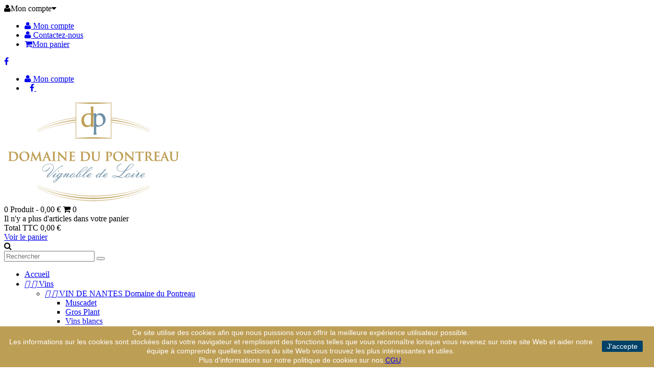

--- FILE ---
content_type: text/html; charset=utf-8
request_url: https://www.domainedupontreau.com/104-japon
body_size: 14857
content:
<!doctype html>
<html lang="fr">

    <head>
        
            
  <meta charset="utf-8">


  <meta http-equiv="x-ua-compatible" content="ie=edge">



  <title>Japon</title>
  <meta name="description" content="">
  <meta name="keywords" content="">
        <link rel="canonical" href="https://www.domainedupontreau.com/104-japon">
  


  <meta name="viewport" content="width=device-width, initial-scale=1">



  <link rel="icon" type="image/vnd.microsoft.icon" href="/img/favicon.ico?1502963856">
  <link rel="shortcut icon" type="image/x-icon" href="/img/favicon.ico?1502963856">



    <link rel="stylesheet" href="https://www.domainedupontreau.com/themes/home2_danio/assets/cache/theme-1add9e.css" type="text/css" media="all">




    <script type="text/javascript" src="https://www.domainedupontreau.com/themes/home2_danio/assets/field-js/jquery-1.11.0.min.js" ></script>


  <script type="text/javascript">
        var CloseVmenu = "CLOSE MENU";
        var MoreVmenu = "MORE CATEGORIES";
        var prestashop = {"cart":{"products":[],"totals":{"total":{"type":"total","label":"Total","amount":0,"value":"0,00\u00a0\u20ac"},"total_including_tax":{"type":"total","label":"Total TTC","amount":0,"value":"0,00\u00a0\u20ac"},"total_excluding_tax":{"type":"total","label":"Total HT :","amount":0,"value":"0,00\u00a0\u20ac"}},"subtotals":{"products":{"type":"products","label":"Sous-total","amount":0,"value":"0,00\u00a0\u20ac"},"discounts":null,"shipping":{"type":"shipping","label":"Livraison","amount":0,"value":"gratuit"},"tax":null},"products_count":0,"summary_string":"0 articles","labels":{"tax_short":"TTC","tax_long":"(TTC)"},"id_address_delivery":0,"id_address_invoice":0,"is_virtual":false,"vouchers":{"allowed":0,"added":[]},"discounts":[],"minimalPurchase":0,"minimalPurchaseRequired":""},"currency":{"name":"euro","iso_code":"EUR","iso_code_num":"978","sign":"\u20ac"},"customer":{"lastname":null,"firstname":null,"email":null,"last_passwd_gen":null,"birthday":null,"newsletter":null,"newsletter_date_add":null,"ip_registration_newsletter":null,"optin":null,"website":null,"company":null,"siret":null,"ape":null,"outstanding_allow_amount":0,"max_payment_days":0,"note":null,"is_guest":0,"id_shop":null,"id_shop_group":null,"id_default_group":1,"date_add":null,"date_upd":null,"reset_password_token":null,"reset_password_validity":null,"id":null,"is_logged":false,"gender":{"type":null,"name":null,"id":null},"risk":{"name":null,"color":null,"percent":null,"id":null},"addresses":[]},"language":{"name":"Fran\u00e7ais (French)","iso_code":"fr","locale":"fr-FR","language_code":"fr","is_rtl":"0","date_format_lite":"d\/m\/Y","date_format_full":"d\/m\/Y H:i:s","id":1},"page":{"title":"","canonical":"https:\/\/www.domainedupontreau.com\/104-japon","meta":{"title":"Japon","description":"","keywords":"","robots":"index"},"page_name":"category","body_classes":{"lang-fr":true,"lang-rtl":false,"country-FR":true,"currency-EUR":true,"layout-left-column":true,"page-category":true,"tax-display-enabled":true,"category-id-104":true,"category-Japon":true,"category-id-parent-102":true,"category-depth-level-4":true},"admin_notifications":[]},"shop":{"name":"Domaine du Pontreau","email":"contact@domainedupontreau.com","registration_number":"","long":false,"lat":false,"logo":"\/img\/domaine-du-pontreau-logo-1502963530.jpg","stores_icon":"\/img\/logo_stores.png","favicon":"\/img\/favicon.ico","favicon_update_time":"1502963856","address":{"formatted":"Domaine du Pontreau<br>Le Pontreau<br>44330  MOUZILLON<br>France","address1":"Le Pontreau","address2":"","postcode":"44330","city":" MOUZILLON","state":null,"country":"France"},"phone":"+33240540296","fax":""},"urls":{"base_url":"https:\/\/www.domainedupontreau.com\/","current_url":"https:\/\/www.domainedupontreau.com\/104-japon","shop_domain_url":"https:\/\/www.domainedupontreau.com","img_ps_url":"https:\/\/www.domainedupontreau.com\/img\/","img_cat_url":"https:\/\/www.domainedupontreau.com\/img\/c\/","img_lang_url":"https:\/\/www.domainedupontreau.com\/img\/l\/","img_prod_url":"https:\/\/www.domainedupontreau.com\/img\/p\/","img_manu_url":"https:\/\/www.domainedupontreau.com\/img\/m\/","img_sup_url":"https:\/\/www.domainedupontreau.com\/img\/su\/","img_ship_url":"https:\/\/www.domainedupontreau.com\/img\/s\/","img_store_url":"https:\/\/www.domainedupontreau.com\/img\/st\/","img_col_url":"https:\/\/www.domainedupontreau.com\/img\/co\/","img_url":"https:\/\/www.domainedupontreau.com\/themes\/home2_danio\/assets\/img\/","css_url":"https:\/\/www.domainedupontreau.com\/themes\/home2_danio\/assets\/css\/","js_url":"https:\/\/www.domainedupontreau.com\/themes\/home2_danio\/assets\/js\/","pic_url":"https:\/\/www.domainedupontreau.com\/upload\/","pages":{"address":"https:\/\/www.domainedupontreau.com\/adresse","addresses":"https:\/\/www.domainedupontreau.com\/adresses","authentication":"https:\/\/www.domainedupontreau.com\/connexion","cart":"https:\/\/www.domainedupontreau.com\/panier","category":"https:\/\/www.domainedupontreau.com\/index.php?controller=category","cms":"https:\/\/www.domainedupontreau.com\/index.php?controller=cms","contact":"https:\/\/www.domainedupontreau.com\/nous-contacter","discount":"https:\/\/www.domainedupontreau.com\/reduction","guest_tracking":"https:\/\/www.domainedupontreau.com\/suivi-commande-invite","history":"https:\/\/www.domainedupontreau.com\/historique-commandes","identity":"https:\/\/www.domainedupontreau.com\/identite","index":"https:\/\/www.domainedupontreau.com\/","my_account":"https:\/\/www.domainedupontreau.com\/mon-compte","order_confirmation":"https:\/\/www.domainedupontreau.com\/confirmation-commande","order_detail":"https:\/\/www.domainedupontreau.com\/index.php?controller=order-detail","order_follow":"https:\/\/www.domainedupontreau.com\/suivi-commande","order":"https:\/\/www.domainedupontreau.com\/commande","order_return":"https:\/\/www.domainedupontreau.com\/index.php?controller=order-return","order_slip":"https:\/\/www.domainedupontreau.com\/avoirs","pagenotfound":"https:\/\/www.domainedupontreau.com\/page-introuvable","password":"https:\/\/www.domainedupontreau.com\/recuperation-mot-de-passe","pdf_invoice":"https:\/\/www.domainedupontreau.com\/index.php?controller=pdf-invoice","pdf_order_return":"https:\/\/www.domainedupontreau.com\/index.php?controller=pdf-order-return","pdf_order_slip":"https:\/\/www.domainedupontreau.com\/index.php?controller=pdf-order-slip","prices_drop":"https:\/\/www.domainedupontreau.com\/promotions","product":"https:\/\/www.domainedupontreau.com\/index.php?controller=product","search":"https:\/\/www.domainedupontreau.com\/recherche","sitemap":"https:\/\/www.domainedupontreau.com\/Sitemap","stores":"https:\/\/www.domainedupontreau.com\/magasins","supplier":"https:\/\/www.domainedupontreau.com\/fournisseur","register":"https:\/\/www.domainedupontreau.com\/connexion?create_account=1","order_login":"https:\/\/www.domainedupontreau.com\/commande?login=1"},"theme_assets":"\/themes\/home2_danio\/assets\/","actions":{"logout":"https:\/\/www.domainedupontreau.com\/?mylogout="}},"configuration":{"display_taxes_label":true,"low_quantity_threshold":1,"is_b2b":false,"is_catalog":false,"show_prices":true,"opt_in":{"partner":false},"quantity_discount":{"type":"discount","label":"Remise"},"voucher_enabled":0,"return_enabled":0,"number_of_days_for_return":14},"field_required":[],"breadcrumb":{"links":[{"title":"Accueil","url":"https:\/\/www.domainedupontreau.com\/"},{"title":"Whiskies","url":"https:\/\/www.domainedupontreau.com\/110-whiskies"},{"title":"WHISKY DU MONDE ","url":"https:\/\/www.domainedupontreau.com\/102-whisky-du-monde"},{"title":"Japon","url":"https:\/\/www.domainedupontreau.com\/104-japon"}],"count":4},"link":{"protocol_link":"https:\/\/","protocol_content":"https:\/\/"},"time":1769107932,"static_token":"dd064eae5c9f7433820eccf3eaddce5b","token":"8b92c60d22f4669d664cbd774d1398bf"};
        var psr_icon_color = "#F19D76";
        var search_url = "https:\/\/www.domainedupontreau.com\/recherche";
      </script>

<script type="text/javascript">
	jQuery().ready(function() {
		if( typeof $.datepicker != 'undefined' ){
			$.getScript( "/js/jquery/ui/i18n/jquery.ui.datepicker-fr.js", function( data, textStatus, jqxhr ) {
				$.datepicker.setDefaults( $.datepicker.regional[ "fr" ] );
			});
		}
	});
</script>



  
<script>
    
    function setcook() {
        var nazwa = 'cookie_ue';
        var wartosc = '1';
        var expire = new Date();
        expire.setMonth(expire.getMonth() + 12);
        document.cookie = nazwa + "=" + escape(wartosc) + ";path=/;" + ((expire == null) ? "" : ("; expires=" + expire.toGMTString()))
    }

    
        

    
        
        function closeUeNotify() {
                        $('#cookieNotice').animate(
                    {bottom: '-200px'},
                    2500, function () {
                        $('#cookieNotice').hide();
                    });
            setcook();
                    }
    
        
    
</script>
<style>
    
    .closeFontAwesome:before {
        content: "\f00d";
        font-family: "FontAwesome";
        display: inline-block;
        font-size: 23px;
        line-height: 23px;
        color: #000000;
        padding-right: 15px;
        cursor: pointer;
    }

    .closeButtonNormal {
         display: block; 
        text-align: center;
        padding: 2px 5px;
        border-radius: 2px;
        color: #FFFFFF;
        background: #014268;
        cursor: pointer;
    }

    #cookieNotice p {
        margin: 0px;
        padding: 0px;
    }


    #cookieNoticeContent {
        
                
    }

    
</style>
    <link href="//maxcdn.bootstrapcdn.com/font-awesome/4.6.3/css/font-awesome.min.css" rel="stylesheet" type="text/css"/>
<div id="cookieNotice" style=" width: 100%; position: fixed; bottom:0px; box-shadow: 0px 0 10px 0 #FFFFFF; background: #BD9E55; z-index: 9999; font-size: 14px; line-height: 1.3em; font-family: arial; left: 0px; text-align:center; color:#FFF; opacity:  ">
    <div id="cookieNoticeContent" style="position:relative; margin:auto; width:100%; display:block;">
        <table style="width:100%;">
            <tr>
                        <td style="text-align:center;">
                <span>Ce site utilise des cookies afin que nous puissions vous offrir la meilleure expérience utilisateur possible.<br />Les informations sur les cookies sont stockées dans votre navigateur et remplissent des fonctions telles que vous reconnaître lorsque vous revenez sur notre site Web et aider notre équipe à comprendre quelles sections du site Web vous trouvez les plus intéressantes et utiles.<br /><span>Plus d'informations sur notre politique de cookies sur nos </span><a href="http://www.domainedupontreau.com/content/3-conditions-generales-utilisation">CGU</a><span>.</span></span>
            </td>
                            <td style="width:80px; vertical-align:middle; padding-right:20px; text-align:right;">
                                            <span class="closeButtonNormal" onclick="closeUeNotify()">J'accepte</span>
                                    </td>
                        </tr>
            <tr>
                            </tr>
        </table>
    </div>
</div>
  <script async src="https://www.googletagmanager.com/gtag/js?id=G-3BT5PTNV20"></script>
  <script>
    window.dataLayer = window.dataLayer || [];
    function gtag(){dataLayer.push(arguments);}
    gtag('js', new Date());
    gtag(
      'config',
      'G-3BT5PTNV20',
      {
        'debug_mode':false
        , 'anonymize_ip': true                      }
    );
  </script>


 <script type="text/javascript">
          document.addEventListener('DOMContentLoaded', function() {
        $('article[data-id-product="936"] a.quick-view').on(
                "click",
                function() {
                    gtag("event", "select_item", {"send_to":"G-3BT5PTNV20","items":{"item_id":936,"item_name":"Dalmore 12 ans","quantity":1,"price":79.9,"currency":"EUR","index":0,"item_brand":"","item_category":"highland","item_list_id":"category","item_variant":""}})
                });$('article[data-id-product="1041"] a.quick-view').on(
                "click",
                function() {
                    gtag("event", "select_item", {"send_to":"G-3BT5PTNV20","items":{"item_id":1041,"item_name":"Muscadet Sèvre et Maine sur Lie  Domaine du Pontreau","quantity":1,"price":5.5,"currency":"EUR","index":1,"item_brand":"","item_category":"muscadet","item_list_id":"category","item_variant":""}})
                });$('article[data-id-product="1061"] a.quick-view').on(
                "click",
                function() {
                    gtag("event", "select_item", {"send_to":"G-3BT5PTNV20","items":{"item_id":1061,"item_name":"Muscadet \"Belle d'antan\" S&M Domaine du Pontreau","quantity":1,"price":8,"currency":"EUR","index":2,"item_brand":"","item_category":"muscadet","item_list_id":"category","item_variant":""}})
                });$('article[data-id-product="2519"] a.quick-view').on(
                "click",
                function() {
                    gtag("event", "select_item", {"send_to":"G-3BT5PTNV20","items":{"item_id":2519,"item_name":"Torabhaig Allt Gleann - Legacy Series","quantity":1,"price":60.9,"currency":"EUR","index":3,"item_brand":"","item_category":"accueil","item_list_id":"category","item_variant":""}})
                });$('article[data-id-product="2675"] a.quick-view').on(
                "click",
                function() {
                    gtag("event", "select_item", {"send_to":"G-3BT5PTNV20","items":{"item_id":2675,"item_name":"Whisky SLYRS Bavarian SM Classic","quantity":1,"price":65,"currency":"EUR","index":4,"item_brand":"","item_category":"allemagne","item_list_id":"category","item_variant":""}})
                });$('article[data-id-product="2676"] a.quick-view').on(
                "click",
                function() {
                    gtag("event", "select_item", {"send_to":"G-3BT5PTNV20","items":{"item_id":2676,"item_name":"Whisky SLYRS Bavarian S M Pedro Ximenez","quantity":1,"price":75.8,"currency":"EUR","index":5,"item_brand":"","item_category":"allemagne","item_list_id":"category","item_variant":""}})
                });
      });
    </script>




        
                <script type="text/javascript">
            var LANG_RTL =0;
            var langIso = 'fr';
            var baseUri = 'https://www.domainedupontreau.com/';
                        var FIELD_enableCountdownTimer = true;
                                    var FIELD_stickyMenu = true;
                                    var FIELD_stickySearch = true;
                                    var FIELD_stickyCart = true;
                                    var FIELD_mainLayout = 'fullwidth';
                        var countdownDay = 'Jour';
            var countdownDays = 'Jours';
            var countdownHour = 'Heure';
            var countdownHours = 'Heures';
            var countdownMinute = 'Min';
            var countdownMinutes = 'Mins';
            var countdownSecond = 'Sec';
            var countdownSeconds = 'Secs';
        </script>
        
		<script type="text/javascript" src="https://cdnjs.cloudflare.com/ajax/libs/fancybox/2.1.5/jquery.fancybox.pack.js"></script>
		<link rel="stylesheet" href="https://cdnjs.cloudflare.com/ajax/libs/fancybox/2.1.5/jquery.fancybox.min.css" type="text/css" media="screen" />
			<script>
				
					$(document).ready(function(){
						$(".fancybox").fancybox();
					});
			
		</script>  
         
    </head>
    <body id="category" class="lang-fr country-fr currency-eur layout-left-column page-category tax-display-enabled category-id-104 category-japon category-id-parent-102 category-depth-level-4 fullwidth">
                
<div class="col-md-4 links">
  <div class="row">
    </div>
</div>


        <main>
            
                            
            <header id="header">
                <nav class="header-nav">
                    <div class="container">
                        <div class="row">
                            <div class="nav1 col-md-3 col-sm-5 col-xs-12">
                                
                            </div>
                            <!-- <div class="nav col-md-6 col-sm-4 col-xs-12"> 		        	  <div class="wc-text"></div>
        
    
  </div>-->
                            <div class="nav2 col-md-9 col-sm-7 col-xs-12"> <div class="mobile_links-wrapper">
<div id="mobile_links" class="dropdown js-dropdown hidden-md-up">
    <span class="expand-more" data-toggle="dropdown"><i class="fa fa-user"></i>Mon compte<i class="fa fa-caret-down"></i></span>
    <ul class="dropdown-menu">
    <li>
        <a href="https://www.domainedupontreau.com/mon-compte" title="Mon compte" rel="nofollow"><i class="fa fa-user"></i>  Mon compte</a></li>
         <li>
    <a href="https://www.domainedupontreau.com/contact-us" title="Contactez-nous" rel="nofollow"><i class="fa fa-user"></i>  Contactez-nous</a></li>
    <li>
        <a class="link-myaccount" href="https://www.domainedupontreau.com/panier?action=show" title="Mon panier" rel="nofollow">
        <i class="fa fa-shopping-cart"></i>Mon panier
        </a>
    </li>
        <!--<li>
      <a
        href="https://www.domainedupontreau.com/mon-compte"
        title="Log in to your customer account"
        rel="nofollow"
      >
        <i class="fa fa-user"></i>
        <span>Connexion</span>
      </a>
    </li>-->
</ul>
<a href="https://www.facebook.com/DomaineduPontreau/" title="" target="_blank" class="facebook-link"><i class="fa fa-facebook"></i></a>
</div>
</div>
<div id="header_links" class="hidden-sm-down">
<ul>
    <li>
        <a href="https://www.domainedupontreau.com/mon-compte" title="Mon compte" rel="nofollow"><i class="fa fa-user"></i> Mon compte</a></li>
    
        <!--<li>
      <a
        href="https://www.domainedupontreau.com/mon-compte"
        title="Log in to your customer account"
        rel="nofollow"
      >
        <i class="fa fa-user"></i>
        <span>Connexion</span>
      </a>
      </li>
  -->
	<li style="padding-left:10px;">
		<a href="https://www.facebook.com/DomaineduPontreau/" title="" target="_blank" class="facebook-link"><span class="fa fa-facebook"></span>&nbsp;</a>
	</li>
</ul>
</div>
</div>
                        </div>
                    </div>
                </nav>
                <div class="header-top">
					                   
                    <div class="container">
                        <div class="logo_header">
                            <a href="https://www.domainedupontreau.com/">
                                <img class="img-responsive logo" src="/img/domaine-du-pontreau-logo-1502963530.jpg" alt="Domaine du Pontreau">
                            </a>
                        </div>
                        <div id="sticky_top">
                              <div id="cart_block_top" class="sticky_top">
  <div class="blockcart cart-preview inactive" data-refresh-url="//www.domainedupontreau.com/module/ps_shoppingcart/ajax">
        <div class="click-cart">
        <span class="unline_cart">
            <span class="cart-products-count">0</span>
            <span class="cart-item-top">Produit -</span>
            <span class="cart-total-top">0,00 €</span>
         </span>
        <span class="shopping-cart">
        <span class="fa fa-shopping-cart">
        </span>
        <span class="cart-products-count">0</span>
        </span>
        </div>
<div class="cart_top_ajax">
      <div class="card-block-top" style="border-top:none">
      Il n'y a plus d'articles dans votre panier
      </div>
      <div class="card-block-top">
    <div class="totals-top">
      <span class="label-top">Total TTC</span>
      <span class="value-top price">0,00 €</span>
    </div>
    <div class="totals-top">
      <span class="label-top"></span>
      <span class="value-top price"></span>
    </div>
  </div>
  <div class="card-block-top">
  <a href="//www.domainedupontreau.com/panier?action=show" class="view-cart">Voir le panier</a>
  </div>
</div>
<script type="text/javascript">
$(document).ready(function () {
	$(".click-cart").click(function(e) {
        $(".cart_top_ajax").slideToggle();
		$(".click-cart").toggleClass('active');
		
		e.stopPropagation();
    });
	$("body").click(function(e) {
         $(".cart_top_ajax").slideUp();
		 $(".click-cart").removeClass('active');
    });
});
</script>
</div>
</div>

<!-- block seach mobile -->
<!-- Block search module TOP -->
<div id="search_block_top" class="dropdown js-dropdown">
<div class="current fa fa-search expand-more" data-toggle="dropdown"></div>
<div class="dropdown-menu">
   <div class="field-search">
    	<form method="get" action="https://www.domainedupontreau.com/recherche" id="searchbox">
            <input type="hidden" name="controller" value="search" />
                                <input type="hidden" name="orderby" value="position" />
                <input type="hidden" name="orderway" value="desc" />
                <input class="search_query" type="text" id="search_query_top" name="search_query" value=""  placeholder="Rechercher"/>
                <button type="submit" name="submit_search" class="btn button-search">
                    <span class="icon-search"></span>
                </button>
    	</form>
            </div>
    </div>
</div>

<!-- /Block search module TOP -->

                        </div>

                    </div>
                </div>
                <div class="header-bottom">
                    <!-- MEGAMENU -->
                    <div id="header_menu" class="visible-lg visible-md">
                        <div class="container">
                            <div class="row">
                                

<div class="menu col-lg-8 col-md-7 js-top-menu position-static" id="_mobile_top_menu">
              <ul class="top-menu" id="top-menu" data-depth="0">
                    <li class="link" id="lnk-accueil">
                          <a
                class="dropdown-item "
                href="http://www.domainedupontreau.com/" data-depth="0"
                              >
                                <span class="s-line">Accueil</span>
              </a>
                          </li>
                    <li class="category" id="category-12">
                          <a
                class="dropdown-item submenu"
                href="https://www.domainedupontreau.com/12-vins" data-depth="0"
                              >
                                  
                                    <span class="pull-xs-right hidden-md-up">
                    <span data-target="#top_sub_menu_98708" data-toggle="collapse" class="navbar-toggler collapse-icons">
                      <i class="material-icons add">&#xE313;</i>
                      <i class="material-icons remove">&#xE316;</i>
                    </span>
                  </span>
                                <span class="s-line">Vins</span>
              </a>
                            <div  class="popover sub-menu js-sub-menu collapse" id="top_sub_menu_98708">
                          <ul class="top-menu"  data-depth="1">
                    <li class="category" id="category-23">
                          <a
                class="dropdown-item dropdown-submenu submenu"
                href="https://www.domainedupontreau.com/23-vin-de-nantes-domaine-du-pontreau" data-depth="1"
                              >
                                  
                                    <span class="pull-xs-right hidden-md-up">
                    <span data-target="#top_sub_menu_84968" data-toggle="collapse" class="navbar-toggler collapse-icons">
                      <i class="material-icons add">&#xE313;</i>
                      <i class="material-icons remove">&#xE316;</i>
                    </span>
                  </span>
                                <span class="s-line">VIN DE NANTES Domaine du Pontreau</span>
              </a>
                            <div  class="collapse" id="top_sub_menu_84968">
                          <ul class="top-menu"  data-depth="2">
                    <li class="category" id="category-41">
                          <a
                class="dropdown-item "
                href="https://www.domainedupontreau.com/41-muscadet" data-depth="2"
                              >
                                <span class="s-line">Muscadet</span>
              </a>
                          </li>
                    <li class="category" id="category-44">
                          <a
                class="dropdown-item "
                href="https://www.domainedupontreau.com/44-gros-plant" data-depth="2"
                              >
                                <span class="s-line">Gros Plant</span>
              </a>
                          </li>
                    <li class="category" id="category-133">
                          <a
                class="dropdown-item "
                href="https://www.domainedupontreau.com/133-vins-blancs" data-depth="2"
                              >
                                <span class="s-line">Vins blancs</span>
              </a>
                          </li>
                    <li class="category" id="category-132">
                          <a
                class="dropdown-item "
                href="https://www.domainedupontreau.com/132-vins-roses" data-depth="2"
                              >
                                <span class="s-line">Vins rosés</span>
              </a>
                          </li>
                    <li class="category" id="category-42">
                          <a
                class="dropdown-item "
                href="https://www.domainedupontreau.com/42-vins-mousseux" data-depth="2"
                              >
                                <span class="s-line">Vins Mousseux</span>
              </a>
                          </li>
                    <li class="category" id="category-134">
                          <a
                class="dropdown-item "
                href="https://www.domainedupontreau.com/134-vins-rouges" data-depth="2"
                              >
                                <span class="s-line">Vins rouges</span>
              </a>
                          </li>
              </ul>
    
              </div>
                          </li>
                    <li class="category" id="category-32">
                          <a
                class="dropdown-item dropdown-submenu "
                href="https://www.domainedupontreau.com/32-champagne" data-depth="1"
                              >
                                <span class="s-line">CHAMPAGNE</span>
              </a>
                          </li>
              </ul>
    
              </div>
                          </li>
                    <li class="category" id="category-110">
                          <a
                class="dropdown-item submenu"
                href="https://www.domainedupontreau.com/110-whiskies" data-depth="0"
                              >
                                  
                                    <span class="pull-xs-right hidden-md-up">
                    <span data-target="#top_sub_menu_22898" data-toggle="collapse" class="navbar-toggler collapse-icons">
                      <i class="material-icons add">&#xE313;</i>
                      <i class="material-icons remove">&#xE316;</i>
                    </span>
                  </span>
                                <span class="s-line">Whiskies</span>
              </a>
                            <div  class="popover sub-menu js-sub-menu collapse" id="top_sub_menu_22898">
                          <ul class="top-menu"  data-depth="1">
                    <li class="category" id="category-24">
                          <a
                class="dropdown-item dropdown-submenu submenu"
                href="https://www.domainedupontreau.com/24-whisky-d-ecosse" data-depth="1"
                              >
                                  
                                    <span class="pull-xs-right hidden-md-up">
                    <span data-target="#top_sub_menu_13377" data-toggle="collapse" class="navbar-toggler collapse-icons">
                      <i class="material-icons add">&#xE313;</i>
                      <i class="material-icons remove">&#xE316;</i>
                    </span>
                  </span>
                                <span class="s-line">WHISKY D&#039;ECOSSE </span>
              </a>
                            <div  class="collapse" id="top_sub_menu_13377">
                          <ul class="top-menu"  data-depth="2">
                    <li class="category" id="category-51">
                          <a
                class="dropdown-item "
                href="https://www.domainedupontreau.com/51-blended" data-depth="2"
                              >
                                <span class="s-line">Blended</span>
              </a>
                          </li>
                    <li class="category" id="category-54">
                          <a
                class="dropdown-item "
                href="https://www.domainedupontreau.com/54-blended-de-luxe" data-depth="2"
                              >
                                <span class="s-line">Blended de luxe</span>
              </a>
                          </li>
                    <li class="category" id="category-67">
                          <a
                class="dropdown-item "
                href="https://www.domainedupontreau.com/67-blended-de-malt" data-depth="2"
                              >
                                <span class="s-line">Blended de Malt</span>
              </a>
                          </li>
                    <li class="category" id="category-53">
                          <a
                class="dropdown-item "
                href="https://www.domainedupontreau.com/53-lowland" data-depth="2"
                              >
                                <span class="s-line">Lowland</span>
              </a>
                          </li>
                    <li class="category" id="category-56">
                          <a
                class="dropdown-item "
                href="https://www.domainedupontreau.com/56-speyside" data-depth="2"
                              >
                                <span class="s-line">Speyside</span>
              </a>
                          </li>
                    <li class="category" id="category-58">
                          <a
                class="dropdown-item "
                href="https://www.domainedupontreau.com/58-campbeltown" data-depth="2"
                              >
                                <span class="s-line">Campbeltown</span>
              </a>
                          </li>
                    <li class="category" id="category-57">
                          <a
                class="dropdown-item "
                href="https://www.domainedupontreau.com/57-highland" data-depth="2"
                              >
                                <span class="s-line">Highland</span>
              </a>
                          </li>
                    <li class="category" id="category-52">
                          <a
                class="dropdown-item "
                href="https://www.domainedupontreau.com/52-arran" data-depth="2"
                              >
                                <span class="s-line">Arran</span>
              </a>
                          </li>
                    <li class="category" id="category-55">
                          <a
                class="dropdown-item "
                href="https://www.domainedupontreau.com/55-jura" data-depth="2"
                              >
                                <span class="s-line">Jura</span>
              </a>
                          </li>
                    <li class="category" id="category-50">
                          <a
                class="dropdown-item "
                href="https://www.domainedupontreau.com/50-islay" data-depth="2"
                              >
                                <span class="s-line">Islay</span>
              </a>
                          </li>
                    <li class="category" id="category-59">
                          <a
                class="dropdown-item "
                href="https://www.domainedupontreau.com/59-mull" data-depth="2"
                              >
                                <span class="s-line">Mull</span>
              </a>
                          </li>
                    <li class="category" id="category-60">
                          <a
                class="dropdown-item "
                href="https://www.domainedupontreau.com/60-skye" data-depth="2"
                              >
                                <span class="s-line">Skye</span>
              </a>
                          </li>
                    <li class="category" id="category-61">
                          <a
                class="dropdown-item "
                href="https://www.domainedupontreau.com/61-orcades" data-depth="2"
                              >
                                <span class="s-line">Orcades</span>
              </a>
                          </li>
                    <li class="category" id="category-136">
                          <a
                class="dropdown-item "
                href="https://www.domainedupontreau.com/136-les-tourbes" data-depth="2"
                              >
                                <span class="s-line">Les tourbés</span>
              </a>
                          </li>
              </ul>
    
              </div>
                          </li>
                    <li class="category" id="category-102">
                          <a
                class="dropdown-item dropdown-submenu submenu"
                href="https://www.domainedupontreau.com/102-whisky-du-monde" data-depth="1"
                              >
                                  
                                    <span class="pull-xs-right hidden-md-up">
                    <span data-target="#top_sub_menu_4139" data-toggle="collapse" class="navbar-toggler collapse-icons">
                      <i class="material-icons add">&#xE313;</i>
                      <i class="material-icons remove">&#xE316;</i>
                    </span>
                  </span>
                                <span class="s-line">WHISKY DU MONDE </span>
              </a>
                            <div  class="collapse" id="top_sub_menu_4139">
                          <ul class="top-menu"  data-depth="2">
                    <li class="category" id="category-103">
                          <a
                class="dropdown-item "
                href="https://www.domainedupontreau.com/103-irlande" data-depth="2"
                              >
                                <span class="s-line">Irlande</span>
              </a>
                          </li>
                    <li class="category current " id="category-104">
                          <a
                class="dropdown-item "
                href="https://www.domainedupontreau.com/104-japon" data-depth="2"
                              >
                                <span class="s-line">Japon</span>
              </a>
                          </li>
                    <li class="category" id="category-105">
                          <a
                class="dropdown-item "
                href="https://www.domainedupontreau.com/105-etats-unis" data-depth="2"
                              >
                                <span class="s-line">Etats-unis</span>
              </a>
                          </li>
                    <li class="category" id="category-106">
                          <a
                class="dropdown-item "
                href="https://www.domainedupontreau.com/106-france" data-depth="2"
                              >
                                <span class="s-line">France</span>
              </a>
                          </li>
                    <li class="category" id="category-119">
                          <a
                class="dropdown-item "
                href="https://www.domainedupontreau.com/119-autres" data-depth="2"
                              >
                                <span class="s-line">Autres</span>
              </a>
                          </li>
                    <li class="category" id="category-139">
                          <a
                class="dropdown-item "
                href="https://www.domainedupontreau.com/139-allemagne" data-depth="2"
                              >
                                <span class="s-line">Allemagne</span>
              </a>
                          </li>
              </ul>
    
              </div>
                          </li>
                    <li class="category" id="category-137">
                          <a
                class="dropdown-item dropdown-submenu "
                href="https://www.domainedupontreau.com/137-les-nouveautes" data-depth="1"
                              >
                                <span class="s-line">LES NOUVEAUTES</span>
              </a>
                          </li>
              </ul>
    
              </div>
                          </li>
                    <li class="category" id="category-40">
                          <a
                class="dropdown-item "
                href="https://www.domainedupontreau.com/40-rhums" data-depth="0"
                              >
                                <span class="s-line">Rhums</span>
              </a>
                          </li>
                    <li class="category" id="category-15">
                          <a
                class="dropdown-item submenu"
                href="https://www.domainedupontreau.com/15-achat-alcools" data-depth="0"
                              >
                                  
                                    <span class="pull-xs-right hidden-md-up">
                    <span data-target="#top_sub_menu_89654" data-toggle="collapse" class="navbar-toggler collapse-icons">
                      <i class="material-icons add">&#xE313;</i>
                      <i class="material-icons remove">&#xE316;</i>
                    </span>
                  </span>
                                <span class="s-line">Alcools</span>
              </a>
                            <div  class="popover sub-menu js-sub-menu collapse" id="top_sub_menu_89654">
                          <ul class="top-menu"  data-depth="1">
                    <li class="category" id="category-120">
                          <a
                class="dropdown-item dropdown-submenu "
                href="https://www.domainedupontreau.com/120-gins" data-depth="1"
                              >
                                <span class="s-line">Gins</span>
              </a>
                          </li>
                    <li class="category" id="category-121">
                          <a
                class="dropdown-item dropdown-submenu "
                href="https://www.domainedupontreau.com/121-eaux-de-vie" data-depth="1"
                              >
                                <span class="s-line">Eaux-de-vie</span>
              </a>
                          </li>
                    <li class="category" id="category-122">
                          <a
                class="dropdown-item dropdown-submenu "
                href="https://www.domainedupontreau.com/122-calvados" data-depth="1"
                              >
                                <span class="s-line">Calvados</span>
              </a>
                          </li>
                    <li class="category" id="category-123">
                          <a
                class="dropdown-item dropdown-submenu "
                href="https://www.domainedupontreau.com/123-cognac" data-depth="1"
                              >
                                <span class="s-line">Cognac</span>
              </a>
                          </li>
                    <li class="category" id="category-138">
                          <a
                class="dropdown-item dropdown-submenu "
                href="https://www.domainedupontreau.com/138-cremes-liqueurs" data-depth="1"
                              >
                                <span class="s-line">Crèmes &amp; Liqueurs</span>
              </a>
                          </li>
              </ul>
    
              </div>
                          </li>
                    <li class="category" id="category-16">
                          <a
                class="dropdown-item submenu"
                href="https://www.domainedupontreau.com/16-aperitifs" data-depth="0"
                              >
                                  
                                    <span class="pull-xs-right hidden-md-up">
                    <span data-target="#top_sub_menu_73343" data-toggle="collapse" class="navbar-toggler collapse-icons">
                      <i class="material-icons add">&#xE313;</i>
                      <i class="material-icons remove">&#xE316;</i>
                    </span>
                  </span>
                                <span class="s-line">Apéritifs</span>
              </a>
                            <div  class="popover sub-menu js-sub-menu collapse" id="top_sub_menu_73343">
                          <ul class="top-menu"  data-depth="1">
                    <li class="category" id="category-111">
                          <a
                class="dropdown-item dropdown-submenu "
                href="https://www.domainedupontreau.com/111-portos" data-depth="1"
                              >
                                <span class="s-line">Portos</span>
              </a>
                          </li>
                    <li class="category" id="category-112">
                          <a
                class="dropdown-item dropdown-submenu "
                href="https://www.domainedupontreau.com/112-anises" data-depth="1"
                              >
                                <span class="s-line">Anisés</span>
              </a>
                          </li>
              </ul>
    
              </div>
                          </li>
                    <li class="category" id="category-19">
                          <a
                class="dropdown-item submenu"
                href="https://www.domainedupontreau.com/19-achat-produits-regionaux" data-depth="0"
                              >
                                  
                                    <span class="pull-xs-right hidden-md-up">
                    <span data-target="#top_sub_menu_75281" data-toggle="collapse" class="navbar-toggler collapse-icons">
                      <i class="material-icons add">&#xE313;</i>
                      <i class="material-icons remove">&#xE316;</i>
                    </span>
                  </span>
                                <span class="s-line">Produits régionaux</span>
              </a>
                            <div  class="popover sub-menu js-sub-menu collapse" id="top_sub_menu_75281">
                          <ul class="top-menu"  data-depth="1">
                    <li class="category" id="category-38">
                          <a
                class="dropdown-item dropdown-submenu submenu"
                href="https://www.domainedupontreau.com/38-cidre" data-depth="1"
                              >
                                  
                                    <span class="pull-xs-right hidden-md-up">
                    <span data-target="#top_sub_menu_95357" data-toggle="collapse" class="navbar-toggler collapse-icons">
                      <i class="material-icons add">&#xE313;</i>
                      <i class="material-icons remove">&#xE316;</i>
                    </span>
                  </span>
                                <span class="s-line">CIDRE</span>
              </a>
                            <div  class="collapse" id="top_sub_menu_95357">
                          <ul class="top-menu"  data-depth="2">
                    <li class="category" id="category-100">
                          <a
                class="dropdown-item "
                href="https://www.domainedupontreau.com/100-breton" data-depth="2"
                              >
                                <span class="s-line">Breton</span>
              </a>
                          </li>
              </ul>
    
              </div>
                          </li>
              </ul>
    
              </div>
                          </li>
                    <li class="link" id="lnk-contact">
                          <a
                class="dropdown-item "
                href="http://www.domainedupontreau.com/nous-contacter" data-depth="0"
                              >
                                <span class="s-line">Contact</span>
              </a>
                          </li>
              </ul>
    
    <div class="clearfix"></div>
</div>

                                
                            </div>
                        </div>
                    </div>

                </div>
                
            </header>
            <div id="header_mobile_menu" class="visible-sm visible-xs">
                <div class="container">
                    <div class="fieldmm-nav col-sm-12 col-xs-12">
                        <span id="fieldmm-button"><i class="fa fa-reorder"></i></span>
                            

<div class="menu col-lg-8 col-md-7 js-top-menu position-static" id="_mobile_top_menu">
              <ul class="top-menu" id="top-menu" data-depth="0">
                    <li class="link" id="lnk-accueil">
                          <a
                class="dropdown-item "
                href="http://www.domainedupontreau.com/" data-depth="0"
                              >
                                <span class="s-line">Accueil</span>
              </a>
                          </li>
                    <li class="category" id="category-12">
                          <a
                class="dropdown-item submenu"
                href="https://www.domainedupontreau.com/12-vins" data-depth="0"
                              >
                                  
                                    <span class="pull-xs-right hidden-md-up">
                    <span data-target="#top_sub_menu_30155" data-toggle="collapse" class="navbar-toggler collapse-icons">
                      <i class="material-icons add">&#xE313;</i>
                      <i class="material-icons remove">&#xE316;</i>
                    </span>
                  </span>
                                <span class="s-line">Vins</span>
              </a>
                            <div  class="popover sub-menu js-sub-menu collapse" id="top_sub_menu_30155">
                          <ul class="top-menu"  data-depth="1">
                    <li class="category" id="category-23">
                          <a
                class="dropdown-item dropdown-submenu submenu"
                href="https://www.domainedupontreau.com/23-vin-de-nantes-domaine-du-pontreau" data-depth="1"
                              >
                                  
                                    <span class="pull-xs-right hidden-md-up">
                    <span data-target="#top_sub_menu_35545" data-toggle="collapse" class="navbar-toggler collapse-icons">
                      <i class="material-icons add">&#xE313;</i>
                      <i class="material-icons remove">&#xE316;</i>
                    </span>
                  </span>
                                <span class="s-line">VIN DE NANTES Domaine du Pontreau</span>
              </a>
                            <div  class="collapse" id="top_sub_menu_35545">
                          <ul class="top-menu"  data-depth="2">
                    <li class="category" id="category-41">
                          <a
                class="dropdown-item "
                href="https://www.domainedupontreau.com/41-muscadet" data-depth="2"
                              >
                                <span class="s-line">Muscadet</span>
              </a>
                          </li>
                    <li class="category" id="category-44">
                          <a
                class="dropdown-item "
                href="https://www.domainedupontreau.com/44-gros-plant" data-depth="2"
                              >
                                <span class="s-line">Gros Plant</span>
              </a>
                          </li>
                    <li class="category" id="category-133">
                          <a
                class="dropdown-item "
                href="https://www.domainedupontreau.com/133-vins-blancs" data-depth="2"
                              >
                                <span class="s-line">Vins blancs</span>
              </a>
                          </li>
                    <li class="category" id="category-132">
                          <a
                class="dropdown-item "
                href="https://www.domainedupontreau.com/132-vins-roses" data-depth="2"
                              >
                                <span class="s-line">Vins rosés</span>
              </a>
                          </li>
                    <li class="category" id="category-42">
                          <a
                class="dropdown-item "
                href="https://www.domainedupontreau.com/42-vins-mousseux" data-depth="2"
                              >
                                <span class="s-line">Vins Mousseux</span>
              </a>
                          </li>
                    <li class="category" id="category-134">
                          <a
                class="dropdown-item "
                href="https://www.domainedupontreau.com/134-vins-rouges" data-depth="2"
                              >
                                <span class="s-line">Vins rouges</span>
              </a>
                          </li>
              </ul>
    
              </div>
                          </li>
                    <li class="category" id="category-32">
                          <a
                class="dropdown-item dropdown-submenu "
                href="https://www.domainedupontreau.com/32-champagne" data-depth="1"
                              >
                                <span class="s-line">CHAMPAGNE</span>
              </a>
                          </li>
              </ul>
    
              </div>
                          </li>
                    <li class="category" id="category-110">
                          <a
                class="dropdown-item submenu"
                href="https://www.domainedupontreau.com/110-whiskies" data-depth="0"
                              >
                                  
                                    <span class="pull-xs-right hidden-md-up">
                    <span data-target="#top_sub_menu_12858" data-toggle="collapse" class="navbar-toggler collapse-icons">
                      <i class="material-icons add">&#xE313;</i>
                      <i class="material-icons remove">&#xE316;</i>
                    </span>
                  </span>
                                <span class="s-line">Whiskies</span>
              </a>
                            <div  class="popover sub-menu js-sub-menu collapse" id="top_sub_menu_12858">
                          <ul class="top-menu"  data-depth="1">
                    <li class="category" id="category-24">
                          <a
                class="dropdown-item dropdown-submenu submenu"
                href="https://www.domainedupontreau.com/24-whisky-d-ecosse" data-depth="1"
                              >
                                  
                                    <span class="pull-xs-right hidden-md-up">
                    <span data-target="#top_sub_menu_79733" data-toggle="collapse" class="navbar-toggler collapse-icons">
                      <i class="material-icons add">&#xE313;</i>
                      <i class="material-icons remove">&#xE316;</i>
                    </span>
                  </span>
                                <span class="s-line">WHISKY D&#039;ECOSSE </span>
              </a>
                            <div  class="collapse" id="top_sub_menu_79733">
                          <ul class="top-menu"  data-depth="2">
                    <li class="category" id="category-51">
                          <a
                class="dropdown-item "
                href="https://www.domainedupontreau.com/51-blended" data-depth="2"
                              >
                                <span class="s-line">Blended</span>
              </a>
                          </li>
                    <li class="category" id="category-54">
                          <a
                class="dropdown-item "
                href="https://www.domainedupontreau.com/54-blended-de-luxe" data-depth="2"
                              >
                                <span class="s-line">Blended de luxe</span>
              </a>
                          </li>
                    <li class="category" id="category-67">
                          <a
                class="dropdown-item "
                href="https://www.domainedupontreau.com/67-blended-de-malt" data-depth="2"
                              >
                                <span class="s-line">Blended de Malt</span>
              </a>
                          </li>
                    <li class="category" id="category-53">
                          <a
                class="dropdown-item "
                href="https://www.domainedupontreau.com/53-lowland" data-depth="2"
                              >
                                <span class="s-line">Lowland</span>
              </a>
                          </li>
                    <li class="category" id="category-56">
                          <a
                class="dropdown-item "
                href="https://www.domainedupontreau.com/56-speyside" data-depth="2"
                              >
                                <span class="s-line">Speyside</span>
              </a>
                          </li>
                    <li class="category" id="category-58">
                          <a
                class="dropdown-item "
                href="https://www.domainedupontreau.com/58-campbeltown" data-depth="2"
                              >
                                <span class="s-line">Campbeltown</span>
              </a>
                          </li>
                    <li class="category" id="category-57">
                          <a
                class="dropdown-item "
                href="https://www.domainedupontreau.com/57-highland" data-depth="2"
                              >
                                <span class="s-line">Highland</span>
              </a>
                          </li>
                    <li class="category" id="category-52">
                          <a
                class="dropdown-item "
                href="https://www.domainedupontreau.com/52-arran" data-depth="2"
                              >
                                <span class="s-line">Arran</span>
              </a>
                          </li>
                    <li class="category" id="category-55">
                          <a
                class="dropdown-item "
                href="https://www.domainedupontreau.com/55-jura" data-depth="2"
                              >
                                <span class="s-line">Jura</span>
              </a>
                          </li>
                    <li class="category" id="category-50">
                          <a
                class="dropdown-item "
                href="https://www.domainedupontreau.com/50-islay" data-depth="2"
                              >
                                <span class="s-line">Islay</span>
              </a>
                          </li>
                    <li class="category" id="category-59">
                          <a
                class="dropdown-item "
                href="https://www.domainedupontreau.com/59-mull" data-depth="2"
                              >
                                <span class="s-line">Mull</span>
              </a>
                          </li>
                    <li class="category" id="category-60">
                          <a
                class="dropdown-item "
                href="https://www.domainedupontreau.com/60-skye" data-depth="2"
                              >
                                <span class="s-line">Skye</span>
              </a>
                          </li>
                    <li class="category" id="category-61">
                          <a
                class="dropdown-item "
                href="https://www.domainedupontreau.com/61-orcades" data-depth="2"
                              >
                                <span class="s-line">Orcades</span>
              </a>
                          </li>
                    <li class="category" id="category-136">
                          <a
                class="dropdown-item "
                href="https://www.domainedupontreau.com/136-les-tourbes" data-depth="2"
                              >
                                <span class="s-line">Les tourbés</span>
              </a>
                          </li>
              </ul>
    
              </div>
                          </li>
                    <li class="category" id="category-102">
                          <a
                class="dropdown-item dropdown-submenu submenu"
                href="https://www.domainedupontreau.com/102-whisky-du-monde" data-depth="1"
                              >
                                  
                                    <span class="pull-xs-right hidden-md-up">
                    <span data-target="#top_sub_menu_27876" data-toggle="collapse" class="navbar-toggler collapse-icons">
                      <i class="material-icons add">&#xE313;</i>
                      <i class="material-icons remove">&#xE316;</i>
                    </span>
                  </span>
                                <span class="s-line">WHISKY DU MONDE </span>
              </a>
                            <div  class="collapse" id="top_sub_menu_27876">
                          <ul class="top-menu"  data-depth="2">
                    <li class="category" id="category-103">
                          <a
                class="dropdown-item "
                href="https://www.domainedupontreau.com/103-irlande" data-depth="2"
                              >
                                <span class="s-line">Irlande</span>
              </a>
                          </li>
                    <li class="category current " id="category-104">
                          <a
                class="dropdown-item "
                href="https://www.domainedupontreau.com/104-japon" data-depth="2"
                              >
                                <span class="s-line">Japon</span>
              </a>
                          </li>
                    <li class="category" id="category-105">
                          <a
                class="dropdown-item "
                href="https://www.domainedupontreau.com/105-etats-unis" data-depth="2"
                              >
                                <span class="s-line">Etats-unis</span>
              </a>
                          </li>
                    <li class="category" id="category-106">
                          <a
                class="dropdown-item "
                href="https://www.domainedupontreau.com/106-france" data-depth="2"
                              >
                                <span class="s-line">France</span>
              </a>
                          </li>
                    <li class="category" id="category-119">
                          <a
                class="dropdown-item "
                href="https://www.domainedupontreau.com/119-autres" data-depth="2"
                              >
                                <span class="s-line">Autres</span>
              </a>
                          </li>
                    <li class="category" id="category-139">
                          <a
                class="dropdown-item "
                href="https://www.domainedupontreau.com/139-allemagne" data-depth="2"
                              >
                                <span class="s-line">Allemagne</span>
              </a>
                          </li>
              </ul>
    
              </div>
                          </li>
                    <li class="category" id="category-137">
                          <a
                class="dropdown-item dropdown-submenu "
                href="https://www.domainedupontreau.com/137-les-nouveautes" data-depth="1"
                              >
                                <span class="s-line">LES NOUVEAUTES</span>
              </a>
                          </li>
              </ul>
    
              </div>
                          </li>
                    <li class="category" id="category-40">
                          <a
                class="dropdown-item "
                href="https://www.domainedupontreau.com/40-rhums" data-depth="0"
                              >
                                <span class="s-line">Rhums</span>
              </a>
                          </li>
                    <li class="category" id="category-15">
                          <a
                class="dropdown-item submenu"
                href="https://www.domainedupontreau.com/15-achat-alcools" data-depth="0"
                              >
                                  
                                    <span class="pull-xs-right hidden-md-up">
                    <span data-target="#top_sub_menu_25114" data-toggle="collapse" class="navbar-toggler collapse-icons">
                      <i class="material-icons add">&#xE313;</i>
                      <i class="material-icons remove">&#xE316;</i>
                    </span>
                  </span>
                                <span class="s-line">Alcools</span>
              </a>
                            <div  class="popover sub-menu js-sub-menu collapse" id="top_sub_menu_25114">
                          <ul class="top-menu"  data-depth="1">
                    <li class="category" id="category-120">
                          <a
                class="dropdown-item dropdown-submenu "
                href="https://www.domainedupontreau.com/120-gins" data-depth="1"
                              >
                                <span class="s-line">Gins</span>
              </a>
                          </li>
                    <li class="category" id="category-121">
                          <a
                class="dropdown-item dropdown-submenu "
                href="https://www.domainedupontreau.com/121-eaux-de-vie" data-depth="1"
                              >
                                <span class="s-line">Eaux-de-vie</span>
              </a>
                          </li>
                    <li class="category" id="category-122">
                          <a
                class="dropdown-item dropdown-submenu "
                href="https://www.domainedupontreau.com/122-calvados" data-depth="1"
                              >
                                <span class="s-line">Calvados</span>
              </a>
                          </li>
                    <li class="category" id="category-123">
                          <a
                class="dropdown-item dropdown-submenu "
                href="https://www.domainedupontreau.com/123-cognac" data-depth="1"
                              >
                                <span class="s-line">Cognac</span>
              </a>
                          </li>
                    <li class="category" id="category-138">
                          <a
                class="dropdown-item dropdown-submenu "
                href="https://www.domainedupontreau.com/138-cremes-liqueurs" data-depth="1"
                              >
                                <span class="s-line">Crèmes &amp; Liqueurs</span>
              </a>
                          </li>
              </ul>
    
              </div>
                          </li>
                    <li class="category" id="category-16">
                          <a
                class="dropdown-item submenu"
                href="https://www.domainedupontreau.com/16-aperitifs" data-depth="0"
                              >
                                  
                                    <span class="pull-xs-right hidden-md-up">
                    <span data-target="#top_sub_menu_59157" data-toggle="collapse" class="navbar-toggler collapse-icons">
                      <i class="material-icons add">&#xE313;</i>
                      <i class="material-icons remove">&#xE316;</i>
                    </span>
                  </span>
                                <span class="s-line">Apéritifs</span>
              </a>
                            <div  class="popover sub-menu js-sub-menu collapse" id="top_sub_menu_59157">
                          <ul class="top-menu"  data-depth="1">
                    <li class="category" id="category-111">
                          <a
                class="dropdown-item dropdown-submenu "
                href="https://www.domainedupontreau.com/111-portos" data-depth="1"
                              >
                                <span class="s-line">Portos</span>
              </a>
                          </li>
                    <li class="category" id="category-112">
                          <a
                class="dropdown-item dropdown-submenu "
                href="https://www.domainedupontreau.com/112-anises" data-depth="1"
                              >
                                <span class="s-line">Anisés</span>
              </a>
                          </li>
              </ul>
    
              </div>
                          </li>
                    <li class="category" id="category-19">
                          <a
                class="dropdown-item submenu"
                href="https://www.domainedupontreau.com/19-achat-produits-regionaux" data-depth="0"
                              >
                                  
                                    <span class="pull-xs-right hidden-md-up">
                    <span data-target="#top_sub_menu_5644" data-toggle="collapse" class="navbar-toggler collapse-icons">
                      <i class="material-icons add">&#xE313;</i>
                      <i class="material-icons remove">&#xE316;</i>
                    </span>
                  </span>
                                <span class="s-line">Produits régionaux</span>
              </a>
                            <div  class="popover sub-menu js-sub-menu collapse" id="top_sub_menu_5644">
                          <ul class="top-menu"  data-depth="1">
                    <li class="category" id="category-38">
                          <a
                class="dropdown-item dropdown-submenu submenu"
                href="https://www.domainedupontreau.com/38-cidre" data-depth="1"
                              >
                                  
                                    <span class="pull-xs-right hidden-md-up">
                    <span data-target="#top_sub_menu_44986" data-toggle="collapse" class="navbar-toggler collapse-icons">
                      <i class="material-icons add">&#xE313;</i>
                      <i class="material-icons remove">&#xE316;</i>
                    </span>
                  </span>
                                <span class="s-line">CIDRE</span>
              </a>
                            <div  class="collapse" id="top_sub_menu_44986">
                          <ul class="top-menu"  data-depth="2">
                    <li class="category" id="category-100">
                          <a
                class="dropdown-item "
                href="https://www.domainedupontreau.com/100-breton" data-depth="2"
                              >
                                <span class="s-line">Breton</span>
              </a>
                          </li>
              </ul>
    
              </div>
                          </li>
              </ul>
    
              </div>
                          </li>
                    <li class="link" id="lnk-contact">
                          <a
                class="dropdown-item "
                href="http://www.domainedupontreau.com/nous-contacter" data-depth="0"
                              >
                                <span class="s-line">Contact</span>
              </a>
                          </li>
              </ul>
    
    <div class="clearfix"></div>
</div>

                    </div>
                </div>
            </div>
            <!--END MEGAMENU -->

            <!-- SLIDER SHOW -->
                        <!--END SLIDER SHOW -->
            
                
<aside id="notifications">
  <div class="container">
    
    
    
      </div>
</aside>
            
            <section id="wrapper" class="active_grid">
                <h2 style="display:none !important">.</h2>
                
                    <div class="container">
                        

                        
                        
                            <nav data-depth="4" class="breadcrumb hidden-sm-down">
  <ol itemscope itemtype="http://schema.org/BreadcrumbList">
          
        <li itemprop="itemListElement" itemscope itemtype="http://schema.org/ListItem">
          <a itemprop="item" href="https://www.domainedupontreau.com/">
            <span itemprop="name">Accueil</span>
          </a>
          <meta itemprop="position" content="1">
        </li>
      
          
        <li itemprop="itemListElement" itemscope itemtype="http://schema.org/ListItem">
          <a itemprop="item" href="https://www.domainedupontreau.com/110-whiskies">
            <span itemprop="name">Whiskies</span>
          </a>
          <meta itemprop="position" content="2">
        </li>
      
          
        <li itemprop="itemListElement" itemscope itemtype="http://schema.org/ListItem">
          <a itemprop="item" href="https://www.domainedupontreau.com/102-whisky-du-monde">
            <span itemprop="name">WHISKY DU MONDE </span>
          </a>
          <meta itemprop="position" content="3">
        </li>
      
          
        <li itemprop="itemListElement" itemscope itemtype="http://schema.org/ListItem">
          <a itemprop="item" href="https://www.domainedupontreau.com/104-japon">
            <span itemprop="name">Japon</span>
          </a>
          <meta itemprop="position" content="4">
        </li>
      
      </ol>
   
       <div class="bn-top ">
     		        	  <div class="text-center hover-banner">
<div class="bn-top block bann-top"><img class="img-responsive" src="https://www.domainedupontreau.com/themes/home2_danio/assets/images/domaine-pontreau-cave-vins-spiritueux-aperitifs.jpg" alt="" /></div>
</div>
        
    
  
  </div>
    
  </nav>
                        
                                                    <div class="row">
                                                        
                                <div id="left-column" class="col-xs-12 col-sm-4 col-md-3">
                                                                            


<div class="block-categories">
  <ul class="category-top-menu">
    <li><a class="text-uppercase h6" href="https://www.domainedupontreau.com/104-japon">Japon</a></li>
    <li>  </li>
  </ul>
</div>
<div id="recent_article_smart_blog_block_left"  class="vertical_mode block">
   <span class="title_block title_font title">
       <a class="title_text" href="https://www.domainedupontreau.com/smartblog.html"><i class="fa fa-newspaper-o" aria-hidden="true"></i>Actualités récentes</a>
   </span>
   <div class="block_content sdsbox-content">
      <ul class="recentArticles">
                                                            <li>
                 <a class="image" title="Retrouvez nous désormais sur Facebook" href="https://www.domainedupontreau.com/smartblog/12_Retrouvez-nous-désormais-sur-Facebook.html">
                     <img alt="Retrouvez nous désormais sur Facebook" src="https://www.domainedupontreau.com/modules//smartblog/images/12-home-small.jpg">
                 </a>
                 <div class="right-block-smart">
                 <a class="title"  title="Retrouvez nous désormais sur Facebook" href="https://www.domainedupontreau.com/smartblog/12_Retrouvez-nous-désormais-sur-Facebook.html">Retrouvez nous désormais sur Facebook</a>
               
               	</div>
             </li>
                                                             <li>
                 <a class="image" title="Le Chai du Pontreau : vous recevoir en toute convivialité" href="https://www.domainedupontreau.com/smartblog/11_le-chai-du-pontreau-location-reception-salle.html">
                     <img alt="Le Chai du Pontreau : vous recevoir en toute convivialité" src="https://www.domainedupontreau.com/modules//smartblog/images/11-home-small.jpg">
                 </a>
                 <div class="right-block-smart">
                 <a class="title"  title="Le Chai du Pontreau : vous recevoir en toute convivialité" href="https://www.domainedupontreau.com/smartblog/11_le-chai-du-pontreau-location-reception-salle.html">Le Chai du Pontreau : vous recevoir en toute convivialité</a>
               
               	</div>
             </li>
                     </ul>
   </div>
</div>
<div id="search_filters_wrapper">
  
</div>

                                                                    </div>
                            

                            
  <div id="content-wrapper" class="left-column col-xs-12 col-sm-8 col-md-9">
    
  <section id="main">

    
 



    <section id="products">
      
        
          <div id="" class="hidden-sm-down">
            <section id="js-active-search-filters" class="hide">
  
    <p class="h6 hidden-xs-up">Filtres actifs</p>
  

  </section>

          </div>
        
        
        <div id="">
          
            <div id="js-product-list-top" class="products-selection">
<div class="click-product-list-grid">
        <div class="click-product-grid"><i class="fa fa-th"></i></div>
        <div class="click-product-list"><i class="fa fa-align-justify"></i></div>
</div>
  <div class="total-products">
          <p>Il y a 11 produits.</p>
      </div>
  <div class="box-sort-by">
      
        <span class="sort-by">Trier par : </span>
<div class="products-sort-order dropdown">
  <a class="select-title" rel="nofollow" data-toggle="dropdown" aria-haspopup="true" aria-expanded="false">
        <i class="fa fa-caret-down"></i>
  </a>
  <div class="dropdown-menu">
          <a
        rel="nofollow"
        href="https://www.domainedupontreau.com/104-japon?order=product.sales.desc"
        class="select-list js-search-link"
      >
        Best sellers
      </a>
          <a
        rel="nofollow"
        href="https://www.domainedupontreau.com/104-japon?order=product.position.asc"
        class="select-list js-search-link"
      >
        Pertinence
      </a>
          <a
        rel="nofollow"
        href="https://www.domainedupontreau.com/104-japon?order=product.name.asc"
        class="select-list js-search-link"
      >
        Nom, A à Z
      </a>
          <a
        rel="nofollow"
        href="https://www.domainedupontreau.com/104-japon?order=product.name.desc"
        class="select-list js-search-link"
      >
        Nom, Z à A
      </a>
          <a
        rel="nofollow"
        href="https://www.domainedupontreau.com/104-japon?order=product.price.asc"
        class="select-list js-search-link"
      >
        Prix, croissant
      </a>
          <a
        rel="nofollow"
        href="https://www.domainedupontreau.com/104-japon?order=product.price.desc"
        class="select-list js-search-link"
      >
        Prix, décroissant
      </a>
      </div>
</div>
      
  </div>
</div>
          
        </div>

        <div id="">
          
            <div id="js-product-list">
  <div class="products horizontal_mode">
      <div id="box-product-grid">
       <div class="row">
                          
                <div class="item col-xs-12 col-sm-6 col-md-4">
 <div class="item-inner">
                 <div class="product-miniature js-product-miniature" data-id-product="2481" data-id-product-attribute="0" itemscope itemtype="http://schema.org/Product">
                 <div class="left-product">
                      <a href="https://www.domainedupontreau.com/japon/2481-whisky-hatozaki.html" class="thumbnail product-thumbnail">
                      	<span class="cover_image">
                            <img
                             src = "https://www.domainedupontreau.com/981-feature_default/whisky-hatozaki.jpg"
                              data-full-size-image-url = "https://www.domainedupontreau.com/981-big_product_default/whisky-hatozaki.jpg" alt=""
                                   width="270"                              height="328" 
                            >
                        </span>
                                       
                      </a> 
               <div class="conditions-box">
                                                          


                            </div>  
                    <div class="button-action">
                   
                          <a href="javascript:void(0)" class="quick-view" data-link-action="quickview" title="Affichage rapide"> 
                            <i class="fa fa-eye"></i>
                          </a>
                              <form action="https://www.domainedupontreau.com/panier" method="post">
                            <input type="hidden" name="token" value="dd064eae5c9f7433820eccf3eaddce5b">
                            <input type="hidden" name="id_product" value="2481">
                              <button class="add-to-cart" data-button-action="add-to-cart" type="submit" >
                                                              <i class="fa fa-shopping-basket"></i>
                                
                              </button>
                        </form>
                    </div>
                    </div>  
                    <div class="right-product">       
                    <div class="product-description">
                          
                            <div class="product_name"><a href="https://www.domainedupontreau.com/japon/2481-whisky-hatozaki.html">Hatozaki Blended whisky</a></div> 
                               <div class="prod_fat">
                                                          <div class="product-price-and-shipping">
                              	<span class="price">36,00 €</span>
                                                                
                                
                    
                                
                    
                                
                              </div>
                                                     
                        </div>  </div>
                        
                    </div>
                </div>
                
           </div>
</div>
              
                          
                <div class="item col-xs-12 col-sm-6 col-md-4">
 <div class="item-inner">
                 <div class="product-miniature js-product-miniature" data-id-product="2461" data-id-product-attribute="0" itemscope itemtype="http://schema.org/Product">
                 <div class="left-product">
                      <a href="https://www.domainedupontreau.com/japon/2461-nikka-days.html" class="thumbnail product-thumbnail">
                      	<span class="cover_image">
                            <img
                             src = "https://www.domainedupontreau.com/972-feature_default/nikka-days.jpg"
                              data-full-size-image-url = "https://www.domainedupontreau.com/972-big_product_default/nikka-days.jpg" alt=""
                                   width="270"                              height="328" 
                            >
                        </span>
                                       
                      </a> 
               <div class="conditions-box">
                                                          


                            </div>  
                    <div class="button-action">
                   
                          <a href="javascript:void(0)" class="quick-view" data-link-action="quickview" title="Affichage rapide"> 
                            <i class="fa fa-eye"></i>
                          </a>
                              <form action="https://www.domainedupontreau.com/panier" method="post">
                            <input type="hidden" name="token" value="dd064eae5c9f7433820eccf3eaddce5b">
                            <input type="hidden" name="id_product" value="2461">
                              <button class="add-to-cart" data-button-action="add-to-cart" type="submit" disabled>
                                                              <i class="fa fa-ban"></i>
                                
                              </button>
                        </form>
                    </div>
                    </div>  
                    <div class="right-product">       
                    <div class="product-description">
                          
                            <div class="product_name"><a href="https://www.domainedupontreau.com/japon/2461-nikka-days.html">Nikka Days</a></div> 
                               <div class="prod_fat">
                                                          <div class="product-price-and-shipping">
                              	<span class="price">39,90 €</span>
                                                                
                                
                    
                                
                    
                                
                              </div>
                                                     
                        </div>  </div>
                        
                    </div>
                </div>
                
           </div>
</div>
              
                          
                <div class="item col-xs-12 col-sm-6 col-md-4">
 <div class="item-inner">
                 <div class="product-miniature js-product-miniature" data-id-product="2339" data-id-product-attribute="0" itemscope itemtype="http://schema.org/Product">
                 <div class="left-product">
                      <a href="https://www.domainedupontreau.com/whisky-du-monde/2339-the-yamazaki-suntory-12-ans.html" class="thumbnail product-thumbnail">
                      	<span class="cover_image">
                            <img
                             src = "https://www.domainedupontreau.com/928-feature_default/the-yamazaki-suntory-12-ans.jpg"
                              data-full-size-image-url = "https://www.domainedupontreau.com/928-big_product_default/the-yamazaki-suntory-12-ans.jpg" alt=""
                                   width="270"                              height="328" 
                            >
                        </span>
                                       
                      </a> 
               <div class="conditions-box">
                                                          


                            </div>  
                    <div class="button-action">
                   
                          <a href="javascript:void(0)" class="quick-view" data-link-action="quickview" title="Affichage rapide"> 
                            <i class="fa fa-eye"></i>
                          </a>
                              <form action="https://www.domainedupontreau.com/panier" method="post">
                            <input type="hidden" name="token" value="dd064eae5c9f7433820eccf3eaddce5b">
                            <input type="hidden" name="id_product" value="2339">
                              <button class="add-to-cart" data-button-action="add-to-cart" type="submit" disabled>
                                                              <i class="fa fa-ban"></i>
                                
                              </button>
                        </form>
                    </div>
                    </div>  
                    <div class="right-product">       
                    <div class="product-description">
                          
                            <div class="product_name"><a href="https://www.domainedupontreau.com/whisky-du-monde/2339-the-yamazaki-suntory-12-ans.html">The Yamazaki Suntory - 12 Ans</a></div> 
                               <div class="prod_fat">
                                                          <div class="product-price-and-shipping">
                              	<span class="price">125,20 €</span>
                                                                
                                
                    
                                
                    
                                
                              </div>
                                                     
                        </div>  </div>
                        
                    </div>
                </div>
                
           </div>
</div>
              
                          
                <div class="item col-xs-12 col-sm-6 col-md-4">
 <div class="item-inner">
                 <div class="product-miniature js-product-miniature" data-id-product="2338" data-id-product-attribute="0" itemscope itemtype="http://schema.org/Product">
                 <div class="left-product">
                      <a href="https://www.domainedupontreau.com/whisky-du-monde/2338-whisky-the-chita-suntory.html" class="thumbnail product-thumbnail">
                      	<span class="cover_image">
                            <img
                             src = "https://www.domainedupontreau.com/929-feature_default/whisky-the-chita-suntory.jpg"
                              data-full-size-image-url = "https://www.domainedupontreau.com/929-big_product_default/whisky-the-chita-suntory.jpg" alt=""
                                   width="270"                              height="328" 
                            >
                        </span>
                                       
                      </a> 
               <div class="conditions-box">
                                                          


                            </div>  
                    <div class="button-action">
                   
                          <a href="javascript:void(0)" class="quick-view" data-link-action="quickview" title="Affichage rapide"> 
                            <i class="fa fa-eye"></i>
                          </a>
                              <form action="https://www.domainedupontreau.com/panier" method="post">
                            <input type="hidden" name="token" value="dd064eae5c9f7433820eccf3eaddce5b">
                            <input type="hidden" name="id_product" value="2338">
                              <button class="add-to-cart" data-button-action="add-to-cart" type="submit" >
                                                              <i class="fa fa-shopping-basket"></i>
                                
                              </button>
                        </form>
                    </div>
                    </div>  
                    <div class="right-product">       
                    <div class="product-description">
                          
                            <div class="product_name"><a href="https://www.domainedupontreau.com/whisky-du-monde/2338-whisky-the-chita-suntory.html">Whisky The Chita Suntory</a></div> 
                               <div class="prod_fat">
                                                          <div class="product-price-and-shipping">
                              	<span class="price">64,10 €</span>
                                                                
                                
                    
                                
                    
                                
                              </div>
                                                     
                        </div>  </div>
                        
                    </div>
                </div>
                
           </div>
</div>
              
                          
                <div class="item col-xs-12 col-sm-6 col-md-4">
 <div class="item-inner">
                 <div class="product-miniature js-product-miniature" data-id-product="1163" data-id-product-attribute="0" itemscope itemtype="http://schema.org/Product">
                 <div class="left-product">
                      <a href="https://www.domainedupontreau.com/japon/1163-whisky-yoichi-single-malt-of.html" class="thumbnail product-thumbnail">
                      	<span class="cover_image">
                            <img
                             src = "https://www.domainedupontreau.com/508-feature_default/whisky-yoichi-single-malt-of.jpg"
                              data-full-size-image-url = "https://www.domainedupontreau.com/508-big_product_default/whisky-yoichi-single-malt-of.jpg" alt=""
                                   width="270"                              height="328" 
                            >
                        </span>
                                       
                      </a> 
               <div class="conditions-box">
                                                          


                            </div>  
                    <div class="button-action">
                   
                          <a href="javascript:void(0)" class="quick-view" data-link-action="quickview" title="Affichage rapide"> 
                            <i class="fa fa-eye"></i>
                          </a>
                              <form action="https://www.domainedupontreau.com/panier" method="post">
                            <input type="hidden" name="token" value="dd064eae5c9f7433820eccf3eaddce5b">
                            <input type="hidden" name="id_product" value="1163">
                              <button class="add-to-cart" data-button-action="add-to-cart" type="submit" >
                                                              <i class="fa fa-shopping-basket"></i>
                                
                              </button>
                        </form>
                    </div>
                    </div>  
                    <div class="right-product">       
                    <div class="product-description">
                          
                            <div class="product_name"><a href="https://www.domainedupontreau.com/japon/1163-whisky-yoichi-single-malt-of.html">Yoichi Single Malt</a></div> 
                               <div class="prod_fat">
                                                          <div class="product-price-and-shipping">
                              	<span class="price">79,00 €</span>
                                                                
                                
                    
                                
                    
                                
                              </div>
                                                     
                        </div>  </div>
                        
                    </div>
                </div>
                
           </div>
</div>
              
                          
                <div class="item col-xs-12 col-sm-6 col-md-4">
 <div class="item-inner">
                 <div class="product-miniature js-product-miniature" data-id-product="1100" data-id-product-attribute="0" itemscope itemtype="http://schema.org/Product">
                 <div class="left-product">
                      <a href="https://www.domainedupontreau.com/japon/1100-whisky-tokinoka.html" class="thumbnail product-thumbnail">
                      	<span class="cover_image">
                            <img
                             src = "https://www.domainedupontreau.com/974-feature_default/whisky-tokinoka.jpg"
                              data-full-size-image-url = "https://www.domainedupontreau.com/974-big_product_default/whisky-tokinoka.jpg" alt=""
                                   width="270"                              height="328" 
                            >
                        </span>
                                       
                      </a> 
               <div class="conditions-box">
                                                          


                            </div>  
                    <div class="button-action">
                   
                          <a href="javascript:void(0)" class="quick-view" data-link-action="quickview" title="Affichage rapide"> 
                            <i class="fa fa-eye"></i>
                          </a>
                              <form action="https://www.domainedupontreau.com/panier" method="post">
                            <input type="hidden" name="token" value="dd064eae5c9f7433820eccf3eaddce5b">
                            <input type="hidden" name="id_product" value="1100">
                              <button class="add-to-cart" data-button-action="add-to-cart" type="submit" disabled>
                                                              <i class="fa fa-ban"></i>
                                
                              </button>
                        </form>
                    </div>
                    </div>  
                    <div class="right-product">       
                    <div class="product-description">
                          
                            <div class="product_name"><a href="https://www.domainedupontreau.com/japon/1100-whisky-tokinoka.html">Tokinoka</a></div> 
                               <div class="prod_fat">
                                                          <div class="product-price-and-shipping">
                              	<span class="price">43,50 €</span>
                                                                
                                
                    
                                
                    
                                
                              </div>
                                                     
                        </div>  </div>
                        
                    </div>
                </div>
                
           </div>
</div>
              
                          
                <div class="item col-xs-12 col-sm-6 col-md-4">
 <div class="item-inner">
                 <div class="product-miniature js-product-miniature" data-id-product="1031" data-id-product-attribute="0" itemscope itemtype="http://schema.org/Product">
                 <div class="left-product">
                      <a href="https://www.domainedupontreau.com/japon/1031-nikka-from-the-barrel.html" class="thumbnail product-thumbnail">
                      	<span class="cover_image">
                            <img
                             src = "https://www.domainedupontreau.com/392-feature_default/nikka-from-the-barrel.jpg"
                              data-full-size-image-url = "https://www.domainedupontreau.com/392-big_product_default/nikka-from-the-barrel.jpg" alt=""
                                   width="270"                              height="328" 
                            >
                        </span>
                                       
                      </a> 
               <div class="conditions-box">
                                                          


                            </div>  
                    <div class="button-action">
                   
                          <a href="javascript:void(0)" class="quick-view" data-link-action="quickview" title="Affichage rapide"> 
                            <i class="fa fa-eye"></i>
                          </a>
                              <form action="https://www.domainedupontreau.com/panier" method="post">
                            <input type="hidden" name="token" value="dd064eae5c9f7433820eccf3eaddce5b">
                            <input type="hidden" name="id_product" value="1031">
                              <button class="add-to-cart" data-button-action="add-to-cart" type="submit" >
                                                              <i class="fa fa-shopping-basket"></i>
                                
                              </button>
                        </form>
                    </div>
                    </div>  
                    <div class="right-product">       
                    <div class="product-description">
                          
                            <div class="product_name"><a href="https://www.domainedupontreau.com/japon/1031-nikka-from-the-barrel.html">Nikka from the Barrel</a></div> 
                               <div class="prod_fat">
                                                          <div class="product-price-and-shipping">
                              	<span class="price">48,00 €</span>
                                                                
                                
                    
                                
                    
                                
                              </div>
                                                     
                        </div>  </div>
                        
                    </div>
                </div>
                
           </div>
</div>
              
                          
                <div class="item col-xs-12 col-sm-6 col-md-4">
 <div class="item-inner">
                 <div class="product-miniature js-product-miniature" data-id-product="1020" data-id-product-attribute="0" itemscope itemtype="http://schema.org/Product">
                 <div class="left-product">
                      <a href="https://www.domainedupontreau.com/japon/1020-nikka-coffey-malt.html" class="thumbnail product-thumbnail">
                      	<span class="cover_image">
                            <img
                             src = "https://www.domainedupontreau.com/476-feature_default/nikka-coffey-malt.jpg"
                              data-full-size-image-url = "https://www.domainedupontreau.com/476-big_product_default/nikka-coffey-malt.jpg" alt=""
                                   width="270"                              height="328" 
                            >
                        </span>
                                       
                      </a> 
               <div class="conditions-box">
                                                          


                            </div>  
                    <div class="button-action">
                   
                          <a href="javascript:void(0)" class="quick-view" data-link-action="quickview" title="Affichage rapide"> 
                            <i class="fa fa-eye"></i>
                          </a>
                              <form action="https://www.domainedupontreau.com/panier" method="post">
                            <input type="hidden" name="token" value="dd064eae5c9f7433820eccf3eaddce5b">
                            <input type="hidden" name="id_product" value="1020">
                              <button class="add-to-cart" data-button-action="add-to-cart" type="submit" >
                                                              <i class="fa fa-shopping-basket"></i>
                                
                              </button>
                        </form>
                    </div>
                    </div>  
                    <div class="right-product">       
                    <div class="product-description">
                          
                            <div class="product_name"><a href="https://www.domainedupontreau.com/japon/1020-nikka-coffey-malt.html">Nikka Coffey malt</a></div> 
                               <div class="prod_fat">
                                                          <div class="product-price-and-shipping">
                              	<span class="price">63,00 €</span>
                                                                
                                
                    
                                
                    
                                
                              </div>
                                                     
                        </div>  </div>
                        
                    </div>
                </div>
                
           </div>
</div>
              
                          
                <div class="item col-xs-12 col-sm-6 col-md-4">
 <div class="item-inner">
                 <div class="product-miniature js-product-miniature" data-id-product="1019" data-id-product-attribute="0" itemscope itemtype="http://schema.org/Product">
                 <div class="left-product">
                      <a href="https://www.domainedupontreau.com/japon/1019-nikka-coffey-grain.html" class="thumbnail product-thumbnail">
                      	<span class="cover_image">
                            <img
                             src = "https://www.domainedupontreau.com/389-feature_default/nikka-coffey-grain.jpg"
                              data-full-size-image-url = "https://www.domainedupontreau.com/389-big_product_default/nikka-coffey-grain.jpg" alt=""
                                   width="270"                              height="328" 
                            >
                        </span>
                                       
                      </a> 
               <div class="conditions-box">
                                                          


                            </div>  
                    <div class="button-action">
                   
                          <a href="javascript:void(0)" class="quick-view" data-link-action="quickview" title="Affichage rapide"> 
                            <i class="fa fa-eye"></i>
                          </a>
                              <form action="https://www.domainedupontreau.com/panier" method="post">
                            <input type="hidden" name="token" value="dd064eae5c9f7433820eccf3eaddce5b">
                            <input type="hidden" name="id_product" value="1019">
                              <button class="add-to-cart" data-button-action="add-to-cart" type="submit" >
                                                              <i class="fa fa-shopping-basket"></i>
                                
                              </button>
                        </form>
                    </div>
                    </div>  
                    <div class="right-product">       
                    <div class="product-description">
                          
                            <div class="product_name"><a href="https://www.domainedupontreau.com/japon/1019-nikka-coffey-grain.html">Nikka Coffey Grain</a></div> 
                               <div class="prod_fat">
                                                          <div class="product-price-and-shipping">
                              	<span class="price">59,50 €</span>
                                                                
                                
                    
                                
                    
                                
                              </div>
                                                     
                        </div>  </div>
                        
                    </div>
                </div>
                
           </div>
</div>
              
                          
                <div class="item col-xs-12 col-sm-6 col-md-4">
 <div class="item-inner">
                 <div class="product-miniature js-product-miniature" data-id-product="1017" data-id-product-attribute="0" itemscope itemtype="http://schema.org/Product">
                 <div class="left-product">
                      <a href="https://www.domainedupontreau.com/japon/1017-nikka-blended.html" class="thumbnail product-thumbnail">
                      	<span class="cover_image">
                            <img
                             src = "https://www.domainedupontreau.com/388-feature_default/nikka-blended.jpg"
                              data-full-size-image-url = "https://www.domainedupontreau.com/388-big_product_default/nikka-blended.jpg" alt=""
                                   width="270"                              height="328" 
                            >
                        </span>
                                       
                      </a> 
               <div class="conditions-box">
                                                          


                            </div>  
                    <div class="button-action">
                   
                          <a href="javascript:void(0)" class="quick-view" data-link-action="quickview" title="Affichage rapide"> 
                            <i class="fa fa-eye"></i>
                          </a>
                              <form action="https://www.domainedupontreau.com/panier" method="post">
                            <input type="hidden" name="token" value="dd064eae5c9f7433820eccf3eaddce5b">
                            <input type="hidden" name="id_product" value="1017">
                              <button class="add-to-cart" data-button-action="add-to-cart" type="submit" disabled>
                                                              <i class="fa fa-ban"></i>
                                
                              </button>
                        </form>
                    </div>
                    </div>  
                    <div class="right-product">       
                    <div class="product-description">
                          
                            <div class="product_name"><a href="https://www.domainedupontreau.com/japon/1017-nikka-blended.html">Nikka blended</a></div> 
                               <div class="prod_fat">
                                                          <div class="product-price-and-shipping">
                              	<span class="price">30,60 €</span>
                                                                
                                
                    
                                
                    
                                
                              </div>
                                                     
                        </div>  </div>
                        
                    </div>
                </div>
                
           </div>
</div>
              
                          
                <div class="item col-xs-12 col-sm-6 col-md-4">
 <div class="item-inner">
                 <div class="product-miniature js-product-miniature" data-id-product="1011" data-id-product-attribute="0" itemscope itemtype="http://schema.org/Product">
                 <div class="left-product">
                      <a href="https://www.domainedupontreau.com/japon/1011-miyagikyo.html" class="thumbnail product-thumbnail">
                      	<span class="cover_image">
                            <img
                             src = "https://www.domainedupontreau.com/383-feature_default/miyagikyo.jpg"
                              data-full-size-image-url = "https://www.domainedupontreau.com/383-big_product_default/miyagikyo.jpg" alt=""
                                   width="270"                              height="328" 
                            >
                        </span>
                                       
                      </a> 
               <div class="conditions-box">
                                                          


                            </div>  
                    <div class="button-action">
                   
                          <a href="javascript:void(0)" class="quick-view" data-link-action="quickview" title="Affichage rapide"> 
                            <i class="fa fa-eye"></i>
                          </a>
                              <form action="https://www.domainedupontreau.com/panier" method="post">
                            <input type="hidden" name="token" value="dd064eae5c9f7433820eccf3eaddce5b">
                            <input type="hidden" name="id_product" value="1011">
                              <button class="add-to-cart" data-button-action="add-to-cart" type="submit" disabled>
                                                              <i class="fa fa-ban"></i>
                                
                              </button>
                        </form>
                    </div>
                    </div>  
                    <div class="right-product">       
                    <div class="product-description">
                          
                            <div class="product_name"><a href="https://www.domainedupontreau.com/japon/1011-miyagikyo.html">Miyagikyo</a></div> 
                               <div class="prod_fat">
                                                          <div class="product-price-and-shipping">
                              	<span class="price">79,00 €</span>
                                                                
                                
                    
                                
                    
                                
                              </div>
                                                     
                        </div>  </div>
                        
                    </div>
                </div>
                
           </div>
</div>
              
                   </div>
      </div>
      <div id="box-product-list">
                                	<div class="item-product-list">
<div class="js-product-miniature" data-id-product="2481" data-id-product-attribute="0" itemscope itemtype="http://schema.org/Product">
                    <div class="left-product">
                        <a href="https://www.domainedupontreau.com/japon/2481-whisky-hatozaki.html" class="thumbnail product-thumbnail">
                            <span class="cover_image">
                                <img class="img-responsive"
                             src = "https://www.domainedupontreau.com/981-feature_default/whisky-hatozaki.jpg"
                              data-full-size-image-url = "https://www.domainedupontreau.com/981-big_product_default/whisky-hatozaki.jpg" alt=""
                                   width="270"                              height="328" 
                                >
                            </span>
                                           
                        </a> 
                   <div class="conditions-box">
                                                          


                            </div> 
                  
                    </div>  
                   <div class="right-product">       
                        <div class="description-product">
                            <div class="product_name"><a href="https://www.domainedupontreau.com/japon/2481-whisky-hatozaki.html">Hatozaki Blended whisky</a></div>          
                                                          <div class="product-price-and-shipping">
                                
                                <span class="price">36,00 €</span>
                    			                                
                    
                                
                              </div>
                                                    </div>
                        <div class="decriptions-short">
                        <span style="font-size:18pt;color:#ffffff;">Un blended Japonnais au profil très doux offrant de belles notes de céréales.</span>
                        </div>
                       <div class="product-availability-list">
                                                  </div>
                        <div class="variant-links-list">
                                                  </div>
                      
                        <form action="https://www.domainedupontreau.com/panier" method="post">
                            <input type="hidden" name="token" value="dd064eae5c9f7433820eccf3eaddce5b">
                            <input type="hidden" name="id_product" value="2481">
                              <button class="add-to-cart" data-button-action="add-to-cart" type="submit" >
                                                              Ajouter au panier
                                
                              </button>
                        </form>
                          <div class="quick-view-product-list">
                          <a href="javascript:void(0)" class="quick-view" data-link-action="quickview">
                            <i class="fa fa-eye"></i>
                          </a>
                        </div>
                    </div>               
                            </div>
                    </div>
                                	<div class="item-product-list">
<div class="js-product-miniature" data-id-product="2461" data-id-product-attribute="0" itemscope itemtype="http://schema.org/Product">
                    <div class="left-product">
                        <a href="https://www.domainedupontreau.com/japon/2461-nikka-days.html" class="thumbnail product-thumbnail">
                            <span class="cover_image">
                                <img class="img-responsive"
                             src = "https://www.domainedupontreau.com/972-feature_default/nikka-days.jpg"
                              data-full-size-image-url = "https://www.domainedupontreau.com/972-big_product_default/nikka-days.jpg" alt=""
                                   width="270"                              height="328" 
                                >
                            </span>
                                           
                        </a> 
                   <div class="conditions-box">
                                                          


                            </div> 
                  
                    </div>  
                   <div class="right-product">       
                        <div class="description-product">
                            <div class="product_name"><a href="https://www.domainedupontreau.com/japon/2461-nikka-days.html">Nikka Days</a></div>          
                                                          <div class="product-price-and-shipping">
                                
                                <span class="price">39,90 €</span>
                    			                                
                    
                                
                              </div>
                                                    </div>
                        <div class="decriptions-short">
                        <span style="font-size:18pt;color:#ffffff;">Un blend Japonnais de la maison Nikka au profil fruité et très doux avec des notes de fleurs blanches, poire et agrumes.</span>
                        </div>
                       <div class="product-availability-list">
                                                                                    <i class="fa fa-ban"></i>
                                                        Rupture de stock
                                                  </div>
                        <div class="variant-links-list">
                                                  </div>
                      
                        <form action="https://www.domainedupontreau.com/panier" method="post">
                            <input type="hidden" name="token" value="dd064eae5c9f7433820eccf3eaddce5b">
                            <input type="hidden" name="id_product" value="2461">
                              <button class="add-to-cart" data-button-action="add-to-cart" type="submit" disabled>
                                                              Plus en stock
                                
                              </button>
                        </form>
                          <div class="quick-view-product-list">
                          <a href="javascript:void(0)" class="quick-view" data-link-action="quickview">
                            <i class="fa fa-eye"></i>
                          </a>
                        </div>
                    </div>               
                            </div>
                    </div>
                                	<div class="item-product-list">
<div class="js-product-miniature" data-id-product="2339" data-id-product-attribute="0" itemscope itemtype="http://schema.org/Product">
                    <div class="left-product">
                        <a href="https://www.domainedupontreau.com/whisky-du-monde/2339-the-yamazaki-suntory-12-ans.html" class="thumbnail product-thumbnail">
                            <span class="cover_image">
                                <img class="img-responsive"
                             src = "https://www.domainedupontreau.com/928-feature_default/the-yamazaki-suntory-12-ans.jpg"
                              data-full-size-image-url = "https://www.domainedupontreau.com/928-big_product_default/the-yamazaki-suntory-12-ans.jpg" alt=""
                                   width="270"                              height="328" 
                                >
                            </span>
                                           
                        </a> 
                   <div class="conditions-box">
                                                          


                            </div> 
                  
                    </div>  
                   <div class="right-product">       
                        <div class="description-product">
                            <div class="product_name"><a href="https://www.domainedupontreau.com/whisky-du-monde/2339-the-yamazaki-suntory-12-ans.html">The Yamazaki Suntory - 12 Ans</a></div>          
                                                          <div class="product-price-and-shipping">
                                
                                <span class="price">125,20 €</span>
                    			                                
                    
                                
                              </div>
                                                    </div>
                        <div class="decriptions-short">
                        <span style="font-size:18pt;color:#ffffff;">Un single malt Japonais, emblématique de la maison Suntory au caractère très riche démontrant tout l’équilibre dont les Japonais sont capables.</span>
                        </div>
                       <div class="product-availability-list">
                                                                                    <i class="fa fa-ban"></i>
                                                        Rupture de stock
                                                  </div>
                        <div class="variant-links-list">
                                                  </div>
                      
                        <form action="https://www.domainedupontreau.com/panier" method="post">
                            <input type="hidden" name="token" value="dd064eae5c9f7433820eccf3eaddce5b">
                            <input type="hidden" name="id_product" value="2339">
                              <button class="add-to-cart" data-button-action="add-to-cart" type="submit" disabled>
                                                              Plus en stock
                                
                              </button>
                        </form>
                          <div class="quick-view-product-list">
                          <a href="javascript:void(0)" class="quick-view" data-link-action="quickview">
                            <i class="fa fa-eye"></i>
                          </a>
                        </div>
                    </div>               
                            </div>
                    </div>
                                	<div class="item-product-list">
<div class="js-product-miniature" data-id-product="2338" data-id-product-attribute="0" itemscope itemtype="http://schema.org/Product">
                    <div class="left-product">
                        <a href="https://www.domainedupontreau.com/whisky-du-monde/2338-whisky-the-chita-suntory.html" class="thumbnail product-thumbnail">
                            <span class="cover_image">
                                <img class="img-responsive"
                             src = "https://www.domainedupontreau.com/929-feature_default/whisky-the-chita-suntory.jpg"
                              data-full-size-image-url = "https://www.domainedupontreau.com/929-big_product_default/whisky-the-chita-suntory.jpg" alt=""
                                   width="270"                              height="328" 
                                >
                            </span>
                                           
                        </a> 
                   <div class="conditions-box">
                                                          


                            </div> 
                  
                    </div>  
                   <div class="right-product">       
                        <div class="description-product">
                            <div class="product_name"><a href="https://www.domainedupontreau.com/whisky-du-monde/2338-whisky-the-chita-suntory.html">Whisky The Chita Suntory</a></div>          
                                                          <div class="product-price-and-shipping">
                                
                                <span class="price">64,10 €</span>
                    			                                
                    
                                
                              </div>
                                                    </div>
                        <div class="decriptions-short">
                        <span style="font-size:18pt;color:#ffffff;">Le premier Single grain de la maison Suntory vieilli dans différents types de fûts ayant contenu du vin européen, du Bourbon et du Xérès offrant à ce whisky une grande douceur et des arômes de miel.</span>
                        </div>
                       <div class="product-availability-list">
                                                  </div>
                        <div class="variant-links-list">
                                                  </div>
                      
                        <form action="https://www.domainedupontreau.com/panier" method="post">
                            <input type="hidden" name="token" value="dd064eae5c9f7433820eccf3eaddce5b">
                            <input type="hidden" name="id_product" value="2338">
                              <button class="add-to-cart" data-button-action="add-to-cart" type="submit" >
                                                              Ajouter au panier
                                
                              </button>
                        </form>
                          <div class="quick-view-product-list">
                          <a href="javascript:void(0)" class="quick-view" data-link-action="quickview">
                            <i class="fa fa-eye"></i>
                          </a>
                        </div>
                    </div>               
                            </div>
                    </div>
                                	<div class="item-product-list">
<div class="js-product-miniature" data-id-product="1163" data-id-product-attribute="0" itemscope itemtype="http://schema.org/Product">
                    <div class="left-product">
                        <a href="https://www.domainedupontreau.com/japon/1163-whisky-yoichi-single-malt-of.html" class="thumbnail product-thumbnail">
                            <span class="cover_image">
                                <img class="img-responsive"
                             src = "https://www.domainedupontreau.com/508-feature_default/whisky-yoichi-single-malt-of.jpg"
                              data-full-size-image-url = "https://www.domainedupontreau.com/508-big_product_default/whisky-yoichi-single-malt-of.jpg" alt=""
                                   width="270"                              height="328" 
                                >
                            </span>
                                           
                        </a> 
                   <div class="conditions-box">
                                                          


                            </div> 
                  
                    </div>  
                   <div class="right-product">       
                        <div class="description-product">
                            <div class="product_name"><a href="https://www.domainedupontreau.com/japon/1163-whisky-yoichi-single-malt-of.html">Yoichi Single Malt</a></div>          
                                                          <div class="product-price-and-shipping">
                                
                                <span class="price">79,00 €</span>
                    			                                
                    
                                
                              </div>
                                                    </div>
                        <div class="decriptions-short">
                        <span style="font-size:18pt;color:#ffffff;">Un single malt Japonnais qui offre un subtil équilibre entre les arômes fruités, floraux et fumés.</span>
                        </div>
                       <div class="product-availability-list">
                                                  </div>
                        <div class="variant-links-list">
                                                  </div>
                      
                        <form action="https://www.domainedupontreau.com/panier" method="post">
                            <input type="hidden" name="token" value="dd064eae5c9f7433820eccf3eaddce5b">
                            <input type="hidden" name="id_product" value="1163">
                              <button class="add-to-cart" data-button-action="add-to-cart" type="submit" >
                                                              Ajouter au panier
                                
                              </button>
                        </form>
                          <div class="quick-view-product-list">
                          <a href="javascript:void(0)" class="quick-view" data-link-action="quickview">
                            <i class="fa fa-eye"></i>
                          </a>
                        </div>
                    </div>               
                            </div>
                    </div>
                                	<div class="item-product-list">
<div class="js-product-miniature" data-id-product="1100" data-id-product-attribute="0" itemscope itemtype="http://schema.org/Product">
                    <div class="left-product">
                        <a href="https://www.domainedupontreau.com/japon/1100-whisky-tokinoka.html" class="thumbnail product-thumbnail">
                            <span class="cover_image">
                                <img class="img-responsive"
                             src = "https://www.domainedupontreau.com/974-feature_default/whisky-tokinoka.jpg"
                              data-full-size-image-url = "https://www.domainedupontreau.com/974-big_product_default/whisky-tokinoka.jpg" alt=""
                                   width="270"                              height="328" 
                                >
                            </span>
                                           
                        </a> 
                   <div class="conditions-box">
                                                          


                            </div> 
                  
                    </div>  
                   <div class="right-product">       
                        <div class="description-product">
                            <div class="product_name"><a href="https://www.domainedupontreau.com/japon/1100-whisky-tokinoka.html">Tokinoka</a></div>          
                                                          <div class="product-price-and-shipping">
                                
                                <span class="price">43,50 €</span>
                    			                                
                    
                                
                              </div>
                                                    </div>
                        <div class="decriptions-short">
                        <span style="font-size:18pt;color:#ffffff;">Un blended Japonnais qui s'inspire des techniques Ecossaises. A la fois doux et épicé.</span>
                        </div>
                       <div class="product-availability-list">
                                                                                    <i class="fa fa-ban"></i>
                                                        Rupture de stock
                                                  </div>
                        <div class="variant-links-list">
                                                  </div>
                      
                        <form action="https://www.domainedupontreau.com/panier" method="post">
                            <input type="hidden" name="token" value="dd064eae5c9f7433820eccf3eaddce5b">
                            <input type="hidden" name="id_product" value="1100">
                              <button class="add-to-cart" data-button-action="add-to-cart" type="submit" disabled>
                                                              Plus en stock
                                
                              </button>
                        </form>
                          <div class="quick-view-product-list">
                          <a href="javascript:void(0)" class="quick-view" data-link-action="quickview">
                            <i class="fa fa-eye"></i>
                          </a>
                        </div>
                    </div>               
                            </div>
                    </div>
                                	<div class="item-product-list">
<div class="js-product-miniature" data-id-product="1031" data-id-product-attribute="0" itemscope itemtype="http://schema.org/Product">
                    <div class="left-product">
                        <a href="https://www.domainedupontreau.com/japon/1031-nikka-from-the-barrel.html" class="thumbnail product-thumbnail">
                            <span class="cover_image">
                                <img class="img-responsive"
                             src = "https://www.domainedupontreau.com/392-feature_default/nikka-from-the-barrel.jpg"
                              data-full-size-image-url = "https://www.domainedupontreau.com/392-big_product_default/nikka-from-the-barrel.jpg" alt=""
                                   width="270"                              height="328" 
                                >
                            </span>
                                           
                        </a> 
                   <div class="conditions-box">
                                                          


                            </div> 
                  
                    </div>  
                   <div class="right-product">       
                        <div class="description-product">
                            <div class="product_name"><a href="https://www.domainedupontreau.com/japon/1031-nikka-from-the-barrel.html">Nikka from the Barrel</a></div>          
                                                          <div class="product-price-and-shipping">
                                
                                <span class="price">48,00 €</span>
                    			                                
                    
                                
                              </div>
                                                    </div>
                        <div class="decriptions-short">
                        <span style="font-size:18pt;color:#ffffff;">Intense, rond et généreux, ce blended whisky de chez Nikka incarne l'expertise des Japonais dans l'art de l'assemblage.</span>
                        </div>
                       <div class="product-availability-list">
                                                  </div>
                        <div class="variant-links-list">
                                                  </div>
                      
                        <form action="https://www.domainedupontreau.com/panier" method="post">
                            <input type="hidden" name="token" value="dd064eae5c9f7433820eccf3eaddce5b">
                            <input type="hidden" name="id_product" value="1031">
                              <button class="add-to-cart" data-button-action="add-to-cart" type="submit" >
                                                              Ajouter au panier
                                
                              </button>
                        </form>
                          <div class="quick-view-product-list">
                          <a href="javascript:void(0)" class="quick-view" data-link-action="quickview">
                            <i class="fa fa-eye"></i>
                          </a>
                        </div>
                    </div>               
                            </div>
                    </div>
                                	<div class="item-product-list">
<div class="js-product-miniature" data-id-product="1020" data-id-product-attribute="0" itemscope itemtype="http://schema.org/Product">
                    <div class="left-product">
                        <a href="https://www.domainedupontreau.com/japon/1020-nikka-coffey-malt.html" class="thumbnail product-thumbnail">
                            <span class="cover_image">
                                <img class="img-responsive"
                             src = "https://www.domainedupontreau.com/476-feature_default/nikka-coffey-malt.jpg"
                              data-full-size-image-url = "https://www.domainedupontreau.com/476-big_product_default/nikka-coffey-malt.jpg" alt=""
                                   width="270"                              height="328" 
                                >
                            </span>
                                           
                        </a> 
                   <div class="conditions-box">
                                                          


                            </div> 
                  
                    </div>  
                   <div class="right-product">       
                        <div class="description-product">
                            <div class="product_name"><a href="https://www.domainedupontreau.com/japon/1020-nikka-coffey-malt.html">Nikka Coffey malt</a></div>          
                                                          <div class="product-price-and-shipping">
                                
                                <span class="price">63,00 €</span>
                    			                                
                    
                                
                              </div>
                                                    </div>
                        <div class="decriptions-short">
                        <span style="font-size:18pt;color:#ffffff;">Un Single grain Japonnais au procédé de fabrication unique, qui confère au whisky une grande originalité.</span>
                        </div>
                       <div class="product-availability-list">
                                                  </div>
                        <div class="variant-links-list">
                                                  </div>
                      
                        <form action="https://www.domainedupontreau.com/panier" method="post">
                            <input type="hidden" name="token" value="dd064eae5c9f7433820eccf3eaddce5b">
                            <input type="hidden" name="id_product" value="1020">
                              <button class="add-to-cart" data-button-action="add-to-cart" type="submit" >
                                                              Ajouter au panier
                                
                              </button>
                        </form>
                          <div class="quick-view-product-list">
                          <a href="javascript:void(0)" class="quick-view" data-link-action="quickview">
                            <i class="fa fa-eye"></i>
                          </a>
                        </div>
                    </div>               
                            </div>
                    </div>
                                	<div class="item-product-list">
<div class="js-product-miniature" data-id-product="1019" data-id-product-attribute="0" itemscope itemtype="http://schema.org/Product">
                    <div class="left-product">
                        <a href="https://www.domainedupontreau.com/japon/1019-nikka-coffey-grain.html" class="thumbnail product-thumbnail">
                            <span class="cover_image">
                                <img class="img-responsive"
                             src = "https://www.domainedupontreau.com/389-feature_default/nikka-coffey-grain.jpg"
                              data-full-size-image-url = "https://www.domainedupontreau.com/389-big_product_default/nikka-coffey-grain.jpg" alt=""
                                   width="270"                              height="328" 
                                >
                            </span>
                                           
                        </a> 
                   <div class="conditions-box">
                                                          


                            </div> 
                  
                    </div>  
                   <div class="right-product">       
                        <div class="description-product">
                            <div class="product_name"><a href="https://www.domainedupontreau.com/japon/1019-nikka-coffey-grain.html">Nikka Coffey Grain</a></div>          
                                                          <div class="product-price-and-shipping">
                                
                                <span class="price">59,50 €</span>
                    			                                
                    
                                
                              </div>
                                                    </div>
                        <div class="decriptions-short">
                        <span style="font-size:18pt;color:#ffffff;">Un whisky de grain issu majoritairement du maïs. Ce whisky est élaboré par la distillerie Nikka au Japon et possède un style très charmeur.</span>
                        </div>
                       <div class="product-availability-list">
                                                  </div>
                        <div class="variant-links-list">
                                                  </div>
                      
                        <form action="https://www.domainedupontreau.com/panier" method="post">
                            <input type="hidden" name="token" value="dd064eae5c9f7433820eccf3eaddce5b">
                            <input type="hidden" name="id_product" value="1019">
                              <button class="add-to-cart" data-button-action="add-to-cart" type="submit" >
                                                              Ajouter au panier
                                
                              </button>
                        </form>
                          <div class="quick-view-product-list">
                          <a href="javascript:void(0)" class="quick-view" data-link-action="quickview">
                            <i class="fa fa-eye"></i>
                          </a>
                        </div>
                    </div>               
                            </div>
                    </div>
                                	<div class="item-product-list">
<div class="js-product-miniature" data-id-product="1017" data-id-product-attribute="0" itemscope itemtype="http://schema.org/Product">
                    <div class="left-product">
                        <a href="https://www.domainedupontreau.com/japon/1017-nikka-blended.html" class="thumbnail product-thumbnail">
                            <span class="cover_image">
                                <img class="img-responsive"
                             src = "https://www.domainedupontreau.com/388-feature_default/nikka-blended.jpg"
                              data-full-size-image-url = "https://www.domainedupontreau.com/388-big_product_default/nikka-blended.jpg" alt=""
                                   width="270"                              height="328" 
                                >
                            </span>
                                           
                        </a> 
                   <div class="conditions-box">
                                                          


                            </div> 
                  
                    </div>  
                   <div class="right-product">       
                        <div class="description-product">
                            <div class="product_name"><a href="https://www.domainedupontreau.com/japon/1017-nikka-blended.html">Nikka blended</a></div>          
                                                          <div class="product-price-and-shipping">
                                
                                <span class="price">30,60 €</span>
                    			                                
                    
                                
                              </div>
                                                    </div>
                        <div class="decriptions-short">
                        <span style="font-size:18pt;color:#ffffff;">Un blended gourmand arrivant tout droit du Japon à la fois fruité et souple.</span>
                        </div>
                       <div class="product-availability-list">
                                                                                    <i class="fa fa-ban"></i>
                                                        Rupture de stock
                                                  </div>
                        <div class="variant-links-list">
                                                  </div>
                      
                        <form action="https://www.domainedupontreau.com/panier" method="post">
                            <input type="hidden" name="token" value="dd064eae5c9f7433820eccf3eaddce5b">
                            <input type="hidden" name="id_product" value="1017">
                              <button class="add-to-cart" data-button-action="add-to-cart" type="submit" disabled>
                                                              Plus en stock
                                
                              </button>
                        </form>
                          <div class="quick-view-product-list">
                          <a href="javascript:void(0)" class="quick-view" data-link-action="quickview">
                            <i class="fa fa-eye"></i>
                          </a>
                        </div>
                    </div>               
                            </div>
                    </div>
                                	<div class="item-product-list">
<div class="js-product-miniature" data-id-product="1011" data-id-product-attribute="0" itemscope itemtype="http://schema.org/Product">
                    <div class="left-product">
                        <a href="https://www.domainedupontreau.com/japon/1011-miyagikyo.html" class="thumbnail product-thumbnail">
                            <span class="cover_image">
                                <img class="img-responsive"
                             src = "https://www.domainedupontreau.com/383-feature_default/miyagikyo.jpg"
                              data-full-size-image-url = "https://www.domainedupontreau.com/383-big_product_default/miyagikyo.jpg" alt=""
                                   width="270"                              height="328" 
                                >
                            </span>
                                           
                        </a> 
                   <div class="conditions-box">
                                                          


                            </div> 
                  
                    </div>  
                   <div class="right-product">       
                        <div class="description-product">
                            <div class="product_name"><a href="https://www.domainedupontreau.com/japon/1011-miyagikyo.html">Miyagikyo</a></div>          
                                                          <div class="product-price-and-shipping">
                                
                                <span class="price">79,00 €</span>
                    			                                
                    
                                
                              </div>
                                                    </div>
                        <div class="decriptions-short">
                        <span style="font-size:18pt;color:#ffffff;">Ce Single malt de la distillerie Nikka se démarque par sa délicatesse et sa fraîcheur fruitée.</span>
                        </div>
                       <div class="product-availability-list">
                                                                                    <i class="fa fa-ban"></i>
                                                        Rupture de stock
                                                  </div>
                        <div class="variant-links-list">
                                                  </div>
                      
                        <form action="https://www.domainedupontreau.com/panier" method="post">
                            <input type="hidden" name="token" value="dd064eae5c9f7433820eccf3eaddce5b">
                            <input type="hidden" name="id_product" value="1011">
                              <button class="add-to-cart" data-button-action="add-to-cart" type="submit" disabled>
                                                              Plus en stock
                                
                              </button>
                        </form>
                          <div class="quick-view-product-list">
                          <a href="javascript:void(0)" class="quick-view" data-link-action="quickview">
                            <i class="fa fa-eye"></i>
                          </a>
                        </div>
                    </div>               
                            </div>
                    </div>
                        </div>
      </div>

  
    <nav class="pagination">
  
  <div class="col-md-6">
    <ul class="page-list clearfix text-xs-center">
              <li >
                      <a
              rel="prev"
              href="https://www.domainedupontreau.com/104-japon?page=1"
              class="previous disabled js-search-link"
            >
                              <i class="material-icons">&#xE314;</i>
                          </a>
                  </li>
              <li  class="current" >
                      <a
              rel="nofollow"
              href="https://www.domainedupontreau.com/104-japon?page=1"
              class="disabled js-search-link"
            >
                              1
                          </a>
                  </li>
              <li >
                      <a
              rel="next"
              href="https://www.domainedupontreau.com/104-japon?page=1"
              class="next disabled js-search-link"
            >
                            <i class="material-icons">&#xE315;</i>
                          </a>
                  </li>
          </ul>
  </div>
    <div class="col-md-6 text-align-left">
    Affichage 1-11 de 11 article(s)
  </div>
</nav>
  
<script type="text/javascript">
$(document).ready(function () {
	$(".click-product-grid").click(function(e) {
		$("#wrapper").removeClass("active_list");
        $("#wrapper").addClass("active_grid");
		setCookie('status_list_product','active_grid',1);
    });
	$(".click-product-list").click(function(e) {
        $("#wrapper").removeClass("active_grid");
		$("#wrapper").addClass("active_list");
		setCookie('status_list_product','active_list',1);
    });
		if(getCookie('status_list_product')!=="" && getCookie('status_list_product')!=="active_grid"){
			$("#wrapper").removeClass("active_grid");
			$("#wrapper").addClass("active_list");
		}
});

function setCookie(cname, cvalue, exdays) {
    var d = new Date();
    d.setTime(d.getTime() + (exdays*24*60*60*1000));
    var expires = "expires="+d.toUTCString();
    document.cookie = cname + "=" + cvalue + "; " + expires;
}
function getCookie(cname) {
    var name = cname + "=";
    var ca = document.cookie.split(';');
    for(var i=0; i<ca.length; i++) {
        var c = ca[i];
        while (c.charAt(0)==' ') c = c.substring(1);
        if (c.indexOf(name) == 0) return c.substring(name.length, c.length);
    }
    return "";
}
</script>
</div>

          
        </div>

        <div id="js-product-list-bottom">
          
            <div id="js-product-list-bottom"></div>
          
        </div>

          </section>

  </section>

  </div>


                            
                                                        </div>
                        
                
                        
                        
                    </div>
                 
            </section>

            <footer id="footer">
                                  <!-- <div class ="block_fot_top">
                        <div class="container">
                            <div class="row">
                          		        	  <div class="col-md-8 col-sm-8 col-xs-12">
<div class="fotter-top-left">
<p><span>Danio Fashion</span> is a Great Design idea for your Website Today !</p>
</div>
</div>
<div class="col-md-4 col-sm-4 col-xs-12">
<div class="fotter-top-right"><a href="#">Buy cool theme</a></div>
</div>
        
    
  
                        </div>  </div>
                    </div> -->
                <div class="block_footer_main">
                    <div class="footer-center block">
                        <div class="container">
                            <div class="row">
                                <div class="col-md-5 col-sm-12 col-xs-12"> 		        	  <div class="row">
<div class="col-md-4 col-sm-4 col-xs-12">
<div class="block-myac block-fot  block"><span class="title">Mon compte</span>
<ul>
<li><a href="https://www.domainedupontreau.com/mon-compte" title="">Mon compte</a></li>
<li><a href="https://www.domainedupontreau.com/historique-commandes" title="">Mes commandes</a></li>
<li><a href="https://www.domainedupontreau.com/adresses" title="">Mes adresses</a></li>
<li><a href="https://www.domainedupontreau.com/identite" title="">Mes informations</a></li>
<li><a href="https://www.domainedupontreau.com/mon-compte" title="">Se connecter</a></li>
</ul>
</div>
</div>
<div class="col-md-8 col-sm-8 hidden-xs">
<div class="block-info block-fot  block"><a href="https://www.domainedupontreau.com/"><img class="img-responsive logo" src="https://www.domainedupontreau.com/img/domaine-du-pontreau-logo-1502963530.jpg" alt="Domaine du Pontreau" /></a></div>
</div>
</div>
        
    
  </div>
                                <div class="col-md-7 col-sm-12 col-xs-12"> 		        	  <div class="row">
<div class="col-md-6 col-sm-6 col-xs-12">
<div class="block-fot block-about">
<div class="col-md-7 col-sm-7 col-xs-7">Domaine du Pontreau<br /> Le Pontreau<br /> 44330 MOUZILLON</div>
<div class="col-md-5 col-sm-5 col-xs-5 alignright"><a href="tel:+33240540296">Tel : 02 40 54 02 96</a></div>
</div>
</div>
<div class="col-md-6 col-sm-6 col-xs-12">
<div class="block-fot block-about alignright">Bernard PAQUEREAU - <a href="tel:+33681501170">06 81 50 11 70</a><br /> Christophe PAQUEREAU - <a href="tel:+33681185576">06 81 18 55 76<br /><br /><br /></a></div>
</div>
<div class="col-md-12 col-sm-12 col-xs-12 intel">L'abus d'alcool est dangereux pour la santé. À consommer avec modération.<br />La consommation de boissons alcoolisées pendant la grossesse, même en faible quantité, peut avoir des conséquences graves sur la santé de l’enfant.<br /><br />Interdiction de vente de boissons alcooliques aux mineurs de moins de 18 ans.<br />En acceptant les CGV au moment de la commande, le client atteste de sa majorité.</div>
</div>
        
    
  </div>
                            </div>
                        </div>
                    </div>
                        		        	  <div class="footer_logo">
<div class="container">
<div class="row">
<div class="col-md-12 col-sm-12 col-xs-12">© Copyright 2017 Domaine du Pontreau - <a href="https://www.domainedupontreau.com/content/2-mentions-legales">Mentions légales</a> - <a href="https://www.domainedupontreau.com/content/11-conditions-generales-vente">CGV</a> - <a href="https://www.domainedupontreau.com/content/3-conditions-generales-utilisation">CGU</a> <span class="fair" title="Créé et développé par l'agence Fair"></span></div>
</div>
</div>
</div>
        
    
  
                </div>

                <div id="back-top"><a href="javascript:void(0)" class="mypresta_scrollup hidden-phone"><i class="fa fa-chevron-up"></i></a></div>
                                    </footer>

        </main>
        
              <script type="text/javascript" src="https://www.domainedupontreau.com/themes/core.js" ></script>
  <script type="text/javascript" src="https://www.domainedupontreau.com/themes/home2_danio/assets/js/theme.js" ></script>
  <script type="text/javascript" src="https://www.domainedupontreau.com/modules/blockreassurance/views/dist/front.js" ></script>
  <script type="text/javascript" src="https://www.domainedupontreau.com/themes/home2_danio/assets/field-js/fancybox/jquery.fancybox.js" ></script>
  <script type="text/javascript" src="https://www.domainedupontreau.com/modules/fieldbannerslider/views/js/nivo-slider/jquery.nivo.slider.js" ></script>
  <script type="text/javascript" src="https://www.domainedupontreau.com/modules/fieldblocksearch/js/fieldblocksearch.js" ></script>
  <script type="text/javascript" src="https://www.domainedupontreau.com/modules/fieldslideshow/js/jssor.slider.min.js" ></script>
  <script type="text/javascript" src="https://www.domainedupontreau.com/modules/fieldvmegamenu/js/jquery.flexisel.js" ></script>
  <script type="text/javascript" src="https://www.domainedupontreau.com/modules/fieldvmegamenu/js/fieldvmegamenu.js" ></script>
  <script type="text/javascript" src="https://www.domainedupontreau.com/modules/fieldtabproductsisotope/views/js/hook/jquery.fieldtabproductsisotope.js" ></script>
  <script type="text/javascript" src="https://www.domainedupontreau.com/modules/fieldtabproductsisotope/views/js/hook/jquery.isotope.pkgd.min.js" ></script>
  <script type="text/javascript" src="https://www.domainedupontreau.com/modules/smartbloghomelatestnews/js/jquery.smartbloghomeowlcarousel.js" ></script>
  <script type="text/javascript" src="https://www.domainedupontreau.com/modules/elevatezoom/js/jquery.elevatezoom.min.js" ></script>
  <script type="text/javascript" src="https://www.domainedupontreau.com/modules/fieldtestimonials/assets/front/js/jquery.cycle.all.js" ></script>
  <script type="text/javascript" src="https://www.domainedupontreau.com/modules/fieldtestimonials/assets/front/js/fancybox_media.js" ></script>
  <script type="text/javascript" src="https://www.domainedupontreau.com/modules/ps_googleanalytics/views/js/GoogleAnalyticActionLib.js" ></script>
  <script type="text/javascript" src="https://www.domainedupontreau.com/js/jquery/ui/jquery-ui.min.js" ></script>
  <script type="text/javascript" src="https://www.domainedupontreau.com/modules/ps_facetedsearch/views/dist/front.js" ></script>
  <script type="text/javascript" src="https://www.domainedupontreau.com/modules/ps_imageslider/js/responsiveslides.min.js" ></script>
  <script type="text/javascript" src="https://www.domainedupontreau.com/modules/ps_imageslider/js/homeslider.js" ></script>
  <script type="text/javascript" src="https://www.domainedupontreau.com/modules/ps_searchbar/ps_searchbar.js" ></script>
  <script type="text/javascript" src="https://www.domainedupontreau.com/modules/ps_shoppingcart/ps_shoppingcart.js" ></script>
  <script type="text/javascript" src="https://www.domainedupontreau.com/themes/home2_danio/assets/js/custom.js" ></script>
  <script type="text/javascript" src="https://www.domainedupontreau.com/themes/home2_danio/assets/field-js/jquery.plugins.js" ></script>
  <script type="text/javascript" src="https://www.domainedupontreau.com/themes/home2_danio/assets/field-js/jquery.field.js" ></script>
  <script type="text/javascript" src="https://www.domainedupontreau.com/themes/home2_danio/assets/field-js/jquery.field_title.js" ></script>



<script type="text/javascript">
	jQuery().ready(function() {
		if( typeof $.datepicker != 'undefined' ){
			$.getScript( "/js/jquery/ui/i18n/jquery.ui.datepicker-fr.js", function( data, textStatus, jqxhr ) {
				$.datepicker.setDefaults( $.datepicker.regional[ "fr" ] );
			});
		}
	});
</script>
        
        
 <script type="text/javascript">
          document.addEventListener('DOMContentLoaded', function() {
        $('article[data-id-product="2481"] a.quick-view').on(
                "click",
                function() {
                    gtag("event", "select_item", {"send_to":"G-3BT5PTNV20","items":{"item_id":2481,"item_name":"Hatozaki Blended whisky","quantity":1,"price":3600,"currency":"EUR","index":0,"item_brand":"","item_category":"japon","item_list_id":"category","item_variant":""}})
                });$('article[data-id-product="2461"] a.quick-view').on(
                "click",
                function() {
                    gtag("event", "select_item", {"send_to":"G-3BT5PTNV20","items":{"item_id":2461,"item_name":"Nikka Days","quantity":1,"price":3990,"currency":"EUR","index":1,"item_brand":"","item_category":"japon","item_list_id":"category","item_variant":""}})
                });$('article[data-id-product="2339"] a.quick-view').on(
                "click",
                function() {
                    gtag("event", "select_item", {"send_to":"G-3BT5PTNV20","items":{"item_id":2339,"item_name":"The Yamazaki Suntory - 12 Ans","quantity":1,"price":12520,"currency":"EUR","index":2,"item_brand":"","item_category":"whisky-du-monde","item_list_id":"category","item_variant":""}})
                });$('article[data-id-product="2338"] a.quick-view').on(
                "click",
                function() {
                    gtag("event", "select_item", {"send_to":"G-3BT5PTNV20","items":{"item_id":2338,"item_name":"Whisky The Chita Suntory","quantity":1,"price":6410,"currency":"EUR","index":3,"item_brand":"","item_category":"whisky-du-monde","item_list_id":"category","item_variant":""}})
                });$('article[data-id-product="1163"] a.quick-view').on(
                "click",
                function() {
                    gtag("event", "select_item", {"send_to":"G-3BT5PTNV20","items":{"item_id":1163,"item_name":"Yoichi Single Malt","quantity":1,"price":7900,"currency":"EUR","index":4,"item_brand":"","item_category":"japon","item_list_id":"category","item_variant":""}})
                });$('article[data-id-product="1100"] a.quick-view').on(
                "click",
                function() {
                    gtag("event", "select_item", {"send_to":"G-3BT5PTNV20","items":{"item_id":1100,"item_name":"Tokinoka","quantity":1,"price":4350,"currency":"EUR","index":5,"item_brand":"","item_category":"japon","item_list_id":"category","item_variant":""}})
                });$('article[data-id-product="1031"] a.quick-view').on(
                "click",
                function() {
                    gtag("event", "select_item", {"send_to":"G-3BT5PTNV20","items":{"item_id":1031,"item_name":"Nikka from the Barrel","quantity":1,"price":4800,"currency":"EUR","index":6,"item_brand":"","item_category":"japon","item_list_id":"category","item_variant":""}})
                });$('article[data-id-product="1020"] a.quick-view').on(
                "click",
                function() {
                    gtag("event", "select_item", {"send_to":"G-3BT5PTNV20","items":{"item_id":1020,"item_name":"Nikka Coffey malt","quantity":1,"price":6300,"currency":"EUR","index":7,"item_brand":"","item_category":"japon","item_list_id":"category","item_variant":""}})
                });$('article[data-id-product="1019"] a.quick-view').on(
                "click",
                function() {
                    gtag("event", "select_item", {"send_to":"G-3BT5PTNV20","items":{"item_id":1019,"item_name":"Nikka Coffey Grain","quantity":1,"price":5950,"currency":"EUR","index":8,"item_brand":"","item_category":"japon","item_list_id":"category","item_variant":""}})
                });$('article[data-id-product="1017"] a.quick-view').on(
                "click",
                function() {
                    gtag("event", "select_item", {"send_to":"G-3BT5PTNV20","items":{"item_id":1017,"item_name":"Nikka blended","quantity":1,"price":3060,"currency":"EUR","index":9,"item_brand":"","item_category":"japon","item_list_id":"category","item_variant":""}})
                });$('article[data-id-product="1011"] a.quick-view').on(
                "click",
                function() {
                    gtag("event", "select_item", {"send_to":"G-3BT5PTNV20","items":{"item_id":1011,"item_name":"Miyagikyo","quantity":1,"price":7900,"currency":"EUR","index":10,"item_brand":"","item_category":"japon","item_list_id":"category","item_variant":""}})
                });
      });
    </script>

    </body>

</html>

--- FILE ---
content_type: application/javascript
request_url: https://www.domainedupontreau.com/modules/fieldtabproductsisotope/views/js/hook/jquery.fieldtabproductsisotope.js
body_size: 896
content:
$(window).load(function() {
   
    var $container = $('.fieldtabproductsisotope-products > .isotope-grid');
    var dataFilter = $('#fieldtabproductsisotope .fieldtabproductsisotope-filter').first().children('a').attr('data-filter');

    $container.isotope({
        itemSelector : '.isotope-item',
        layoutMode : 'fitRows',
        resizable : false,
        masonry: {
            columnWidth: '.isotope-item.grid-sizer'
        }
    });

    if (dataFilter != '*') {
        dataFilter = '.' + dataFilter;
        $container.isotope({ filter : dataFilter });
    }

    $('.fieldtabproductsisotope-filter > a').click(function(){
        $('.fieldtabproductsisotope-filter > a').removeClass('active');
        
        var selector = $(this).attr('data-filter');
        if (selector !== '*'){
            selector = '.' + selector;
        }
        
        $(this).addClass('active');
        $container.isotope({ filter: selector });
        
        return false;
    });
    
    
});

--- FILE ---
content_type: application/javascript
request_url: https://www.domainedupontreau.com/modules/smartbloghomelatestnews/js/jquery.smartbloghomeowlcarousel.js
body_size: 249
content:
$(window).load(function(){
    $('#smart-blog-custom').owlCarousel({
        itemsCustom: [ [0, 1], [320, 1], [568, 2], [992,2], [1200, 1] ],
        responsiveRefreshRate: 50,
        slideSpeed: 200,
        paginationSpeed: 500,
        rewindSpeed: 600,
        autoPlay: false,
        stopOnHover: true,
        rewindNav: true,
        pagination: false,
        navigation: true,
        navigationText: ['<div class="carousel-previous disable-select"><span class="fa fa-angle-left"></span></div>', '<div class="carousel-next disable-select"><span class="fa fa-angle-right"></span></div>']
    });
});
$(window).load(function(){
    $('#smart-blog-custom_left').owlCarousel({
        itemsCustom: [ [0, 1], [320, 1], [568, 2], [992, 2], [1200, 1] ],
        responsiveRefreshRate: 50,
        slideSpeed: 200,
        paginationSpeed: 500,
        rewindSpeed: 600,
        autoPlay: false,
        stopOnHover: true,
        rewindNav: true,
        pagination: false,
        navigation: true,
        navigationText: ['<div class="carousel-previous disable-select"><span class="fa fa-angle-left"></span></div>', '<div class="carousel-next disable-select"><span class="fa fa-angle-right"></span></div>']
    });
});

--- FILE ---
content_type: application/javascript
request_url: https://www.domainedupontreau.com/themes/home2_danio/assets/field-js/jquery.field.js
body_size: 2758
content:
$(document).ready(function () {

    margin_wz();
    Field_fullwidth();
    field_maps();
    $(window).resize(Field_fullwidth);
    $(window).resize(margin_wz);
    /* INIT STICKY MENU */var _topSticky = $('#header').innerHeight();
    var _margintopSticky = $('#header_menu').height();
    var sticky_all = 0;
    var sticky_Cart = 0;
    var sticky_Search = 0;
    if (typeof (FIELD_stickySearch) != 'undefined' && FIELD_stickySearch && typeof (FIELD_stickyCart) != 'undefined' && FIELD_stickyCart) {
        var sticky_all = 1;
    } else {
        if (typeof (FIELD_stickySearch) != 'undefined' && FIELD_stickySearch) {
            var sticky_Search = 1;
        }
        if (typeof (FIELD_stickyCart) != 'undefined' && FIELD_stickyCart) {
            var sticky_Cart = 1;
        }
    }
    if (typeof (FIELD_stickyMenu) != 'undefined' && FIELD_stickyMenu) {
        if ($(window).width() >= 992) {
            $(window).scroll(function () {
                $('.ui-widget-content').slideUp();
                if ($(this).scrollTop() >= _topSticky) {
                    $('#header_menu').addClass('fieldmegamenu-sticky');
                    $('#header_menu').css({'position': 'fixed', 'z-index': '1030', 'top': '0', 'left': '0', 'right': '0'});
                    //$('#header').css({'margin-bottom': _margintopSticky});
                    if (sticky_all) {
                        $('#sticky_top').addClass('sticky-fixed-top');
                    } else {
                        if (sticky_Search) {
                            $('#search_block_top').addClass('sticky-fixed-top');
                        }
                        if (sticky_Cart) {
                            $('#cart_block_top').addClass('sticky-fixed-top');
                        }
                    }
                    if (sticky_all || sticky_Cart || sticky_Search) {
                        var _containerPaddingRight = parseInt($('.header-top .container').css('padding-right'));
                        var _containerPaddingLeft = parseInt($('.header-top .container').css('padding-left'));
                        if (LANG_RTL != 1) {
                            $('.sticky-fixed-top').css({'right': ($('body').outerWidth() - $('.container').outerWidth()) / 2 + _containerPaddingRight});
                        } else {
                            $('.sticky-fixed-top').css({'right': 'auto', 'left': ($('body').outerWidth() - $('.container').outerWidth()) / 2 + _containerPaddingLeft});
                        }
                    }
                } else {
                    $('.sticky-fixed-top').attr('style', '');
                    $('#sticky_top').removeClass('sticky-fixed-top');
                    $('#search_block_top').removeClass('sticky-fixed-top');
                    $('#cart_block_top').removeClass('sticky-fixed-top');
                    $('#header_menu').removeClass('fieldmegamenu-sticky');
                    $('#header_menu').attr('style', '');
                    //$('#header').css({'margin-bottom': 0});
                }
            });
        }
    }
    /* INIT GO TO TOP BUTTON */initScrollTop();
    ;
});
$(window).load(function () {
    /* ITEM COUNTDOWNS */if (typeof (FIELD_enableCountdownTimer) != 'undefined' && FIELD_enableCountdownTimer) {
        $('.item-countdown-time').each(function () {
            initCountdown($(this));
        });
        $('.item-countdown-time-circle').each(function () {
            initCountdowncircle($(this));
        });
        $('.item-countdown-time-square').each(function () {
            initCountdownsquare($(this));
        });

    }
    /* Load percent CMS */
    if (LANG_RTL != 1) {
        LoadPercCMS();
    } else {
        LoadPercCMS_rtl();
    }
});
function initCountdown(el) {
    el.countdown(el.attr('data-time')).on('update.countdown', function (event) {
        var format = '';
        if (event.offset.totalDays > 1) {
            format = format + '<span class="section_cout"><span class="Days">%D </span><span class="text">' + countdownDays + '</span></span>';
        } else {
            format = format + '<span class="section_cout"><span class="Days">%D </span><span class="text">' + countdownDay + '</span></span>';
        }
        if (event.offset.hours > 1) {
            format = format + '<span class="section_cout"><span class="Hours">%H </span><span class="text">' + countdownHours + '</span></span>';
        } else {
            format = format + '<span class="section_cout"><span class="Hours">%H </span><span class="text">' + countdownHour + '</span></span>';
        }
        if (event.offset.minutes > 1) {
            format = format + '<span class="section_cout"><span class="Minutes">%M </span><span class="text">' + countdownMinutes + '</span></span>';
        } else {
            format = format + '<span class="section_cout"><span class="Minutes">%M </span><span class="text">' + countdownMinute + '</span></span>';
        }
        if (event.offset.seconds > 1) {
            format = format + '<span class="section_cout"><span class="Seconds">%S </span><span class="text">' + countdownSeconds + '</span></span>';
        } else {
            format = format + '<span class="section_cout"><span class="Seconds">%S </span><span class="text">' + countdownSecond + '</span></span>';
        }
        el.html(event.strftime(format)).fadeIn();
    });
}
function initCountdownsquare(el) {
    el.countdown(el.attr('data-time')).on('update.countdown', function (event) {
        var format = '';

        var start = new Date(el.attr('data-time-from'));
        var end = new Date(el.attr('data-time'));
        var sumdays = new Date(end - start);
        sumdays = sumdays / 1000 / 60 / 60 / 24;
        if (event.offset.totalDays > 1) {
            format = format + AddCountdownSquare(sumdays, event.offset.totalDays, 'Days', '%D', countdownDays);
        } else {
            format = format + AddCountdownSquare(sumdays, event.offset.totalDays, 'Days', '%D', countdownDay);
        }
        if (event.offset.hours > 1) {
            format = format + AddCountdownSquare(24, event.offset.hours, 'Hours', '%H', countdownHours);
        } else {
            format = format + AddCountdownSquare(24, event.offset.hours, 'Hours', '%H', countdownHour);
        }
        if (event.offset.minutes > 1) {
            format = format + AddCountdownSquare(60, event.offset.minutes, 'Minutes', '%M', countdownMinutes);
        } else {
            format = format + AddCountdownSquare(60, event.offset.minutes, 'Minutes', '%M', countdownMinute);
        }
        if (event.offset.seconds > 1) {
            format = format + AddCountdownSquare(60, event.offset.seconds, 'Seconds', '%S', countdownSeconds);
        } else {
            format = format + AddCountdownSquare(60, event.offset.seconds, 'Seconds', '%S', countdownSecond);
        }
        el.html(event.strftime(format)).fadeIn();
    });
}
function initCountdowncircle(el) {
    el.countdown(el.attr('data-time')).on('update.countdown', function (event) {
        var format = '';

        var start = new Date(el.attr('data-time-from'));
        var end = new Date(el.attr('data-time'));
        var sumdays = new Date(end - start);
        sumdays = sumdays / 1000 / 60 / 60 / 24;
        if (event.offset.totalDays > 1) {
            format = format + AddCountdownCircle(sumdays, event.offset.totalDays, 'Days', '%D', countdownDays);
        } else {
            format = format + AddCountdownCircle(sumdays, event.offset.totalDays, 'Days', '%D', countdownDay);
        }
        if (event.offset.hours > 1) {
            format = format + AddCountdownCircle(24, event.offset.hours, 'Hours', '%H', countdownHours);
        } else {
            format = format + AddCountdownCircle(24, event.offset.hours, 'Hours', '%H', countdownHour);
        }
        if (event.offset.minutes > 1) {
            format = format + AddCountdownCircle(60, event.offset.minutes, 'Minutes', '%M', countdownMinutes);
        } else {
            format = format + AddCountdownCircle(60, event.offset.minutes, 'Minutes', '%M', countdownMinute);
        }
        if (event.offset.seconds > 1) {
            format = format + AddCountdownCircle(60, event.offset.seconds, 'Seconds', '%S', countdownSeconds);
        } else {
            format = format + AddCountdownCircle(60, event.offset.seconds, 'Seconds', '%S', countdownSecond);
        }
        el.html(event.strftime(format)).fadeIn();
    });
}
function AddCountdownCircle(a, b, c, d, e) {
    var half = a / 2;
    var deg = 180 / half;
    var format = '';
    if (b > half) {
        format = '<div class="pie"><div class="clip1"><div class="slice1" style="transform: rotateZ(' + (a - b) * (deg) + 'deg);"></div></div><div class="clip2"><div class="slice2"></div></div><div class="pie2"></div><span class="section_cout"><span class="' + c + '">' + d + ' </span><span class="text">' + e + '</span></span></div>';
    } else {
        format = '<div class="pie"><div class="clip1"><div class="slice1" style="transform: rotateZ(180deg);"></div></div><div class="clip2"><div class="slice2" style="transform:rotateZ(' + (half - b) * (deg) + 'deg)"></div></div><div class="pie2"></div><span class="section_cout"><span class="' + c + '">' + d + ' </span><span class="text">' + e + '</span></span></div>';
    }
    return format;
}
function AddCountdownSquare(a, b, c, d, e) {
    var half = a / 4;
    var width = 100 / half;
    var format = '';
    if (b > half * 3) {
        format = '<div class="count_square"><div class="half_square1" style="width:' + (a - b) * width + '%;height:0"></div><div class="half_square2" style="display:none"></div><div class="square_hide"></div><span class="section_cout"><span class="' + c + '">' + d + ' </span><span class="text">' + e + '</span></span></div>';
    } else
    if (b > half * 2)
    {
        format = '<div class="count_square"><div class="half_square1" style="height:' + (a - (b + half)) * width + '%;width:100%"></div><div class="half_square2" style="display:none"></div><div class="square_hide"></div><span class="section_cout"><span class="' + c + '">' + d + ' </span><span class="text">' + e + '</span></span></div>';
    } else
    if (b > half) {
        format = '<div class="count_square"><div class="half_square1"></div><div class="half_square2" style="width:' + (a - (b + (half * 2))) * width + '%;height:0"></div><div class="square_hide"></div><span class="section_cout"><span class="' + c + '">' + d + ' </span><span class="text">' + e + '</span></span></div>';
    } else {
        format = '<div class="count_square"><div class="half_square1"></div><div class="half_square2" style="height:' + (a - (b + (half * 3))) * width + '%;width:100%"></div><div class="square_hide"></div><span class="section_cout"><span class="' + c + '">' + d + ' </span><span class="text">' + e + '</span></span></div>';
    }
    return format;
}
function initScrollTop() {
    var _topSticky1 = $('#header').innerHeight();
    var el = $('#back-top');
    if ($(this).scrollTop() > _topSticky1) {
        el.fadeIn();
    } else {
        el.fadeOut();
    }
    $(window).on('scroll', function () {
        if ($(this).scrollTop() > _topSticky1) {
            el.fadeIn();
        } else {
            el.fadeOut();
        }
    });
    el.on('click', function () {
        $('html, body').animate({scrollTop: 0}, '400');
    });
}


function LoadPercCMS() {
    $('.cms-line').each(function () {
        var t = $(this);
        var dataperc = t.attr('id'), dataperc_int = dataperc.replace("a", ""), barperc = Math.round(dataperc_int);
        t.find('.cms-line-comp').animate({width: barperc + "%"}, dataperc_int * 25);
        t.find('.label').append('<div class="perc"></div>');
        function perc() {
            var t_length = parseInt($('.cms-line').css('width'));
            var length = t.find('.cms-line-comp').css('width'), perc_div = (parseInt(length) / t_length * 100), perc = Math.round(parseInt(perc_div)), labelpos = (100 - perc);
            t.find('.label').css('right', labelpos + '%');
            t.find('.perc').text(perc + '%');
        }
        perc();
        setInterval(perc, 0);
    });
}
function LoadPercCMS_rtl() {
    $('.cms-line').each(function () {
        var t = $(this);
        var dataperc = t.attr('id'), dataperc_int = dataperc.replace("a", ""), barperc = Math.round(dataperc_int);
        t.find('.cms-line-comp').animate({width: barperc + "%"}, dataperc_int * 25);
        t.find('.label').append('<div class="perc"></div>');
        function perc() {
            var t_length = parseInt($('.cms-line').css('width'));
            var length = t.find('.cms-line-comp').css('width'), perc_div = (parseInt(length) / t_length * 100), perc = Math.round(parseInt(perc_div)), labelpos = (100 - perc);
            t.find('.label').css('left', labelpos + '%');
            t.find('.perc').text(perc + '%');
        }
        perc();
        setInterval(perc, 0);
    });
}
function Field_fullwidth() {
    $('.fieldFullWidth').each(function () {
        var t = $(this);
        var fullwidth = $('main').width(),
                margin_full = fullwidth / 2;
        if (LANG_RTL != 1) {
            t.css({'left': '50%', 'position': 'relative', 'width': fullwidth, 'margin-left': -margin_full});
        } else {
            t.css({'right': '50%', 'position': 'relative', 'width': fullwidth, 'margin-right': -margin_full});
        }
    });
}

function field_maps() {
    var active = false;
    $('.field-maps').click(function () {
        $(this).addClass("active");
    });
    $('.field-maps').hover(function () {}, function () {
        if ($(this).hasClass('active')) {
            setTimeout(function () {
                $('.field-maps').removeClass('active');
            }, 1000);
        }
    });
}
function margin_wz() {
    var fullwidth = $('main').width();
    var wContainer = $('#content .container').width();
    var margin_wz = (fullwidth - wContainer) / 2;
    $('.margin-right').css({'margin-right': margin_wz});
    $('.margin-left').css({'margin-left': margin_wz});
    $('.padding-right').css({'padding-right': margin_wz});
    $('.padding-left').css({'padding-left': margin_wz});
    if ($(window).width() <= 991) {
        $('.margin-right').css({'margin-left': margin_wz});
        $('.margin-left').css({'margin-right': margin_wz});
        $('.pos5_text').css({'padding-left': margin_wz});
    }
}
$(document).ready(function () {
    var owl1 = $('#owl-slide1 .owl-carousel');
    owl1.owlCarousel({
        margin: 0,
        pagination: false,
        navigation: true,
        loop: true,
        navigationText: ['<div class="carousel-previous disable-select"><span class="fa fa-angle-left"></span></div>', '<div class="carousel-next disable-select"><span class="fa fa-angle-right"></span></div>'],
        itemsCustom: [ [0, 1], [320, 1], [480, 2], [737,3], [992, 4], [1200, 2] ]
    });
    var owl2 = $('#owl-slide2 .owl-carousel');
    owl2.owlCarousel({
        margin: 0,
        pagination: false,
        navigation: true,
        loop: true,
        navigationText: ['<div class="carousel-previous disable-select"><span class="fa fa-angle-left"></span></div>', '<div class="carousel-next disable-select"><span class="fa fa-angle-right"></span></div>'],
          itemsCustom: [ [0, 1], [320, 1], [480, 2], [737,3], [992, 4], [1200, 2] ]
    });
});

--- FILE ---
content_type: application/javascript
request_url: https://www.domainedupontreau.com/modules/fieldvmegamenu/js/fieldvmegamenu.js
body_size: 707
content:
$(document).ready(function () {
	var wdth = $( window ).width();	
	if (wdth < 992){
		fieldVmegamenu_mobile();
	} else {
		fieldVmegamenu();
	}
	/* carousels */
	var vm_rp = $(".v-right-section-products").data("pquant");
	if (vm_rp > 1) {
		$(".v-right-section-products").flexisel({
                    pref: "vm-pr",
                    visibleItems: 1,
                    animationSpeed: 500,
                    autoPlay: true,
                    autoPlaySpeed: 3500,
                    pauseOnHover: true,
                    enableResponsiveBreakpoints: false,
                    clone : true
		});  
	}  
	$(".more-vmegamenu").click(function() {
		$(".more_here").slideToggle();
		if($(".more-vmegamenu a span i").attr("class")=="icon-plus"){
			$(".more-vmegamenu a span").html('<i class="icon-minus"></i>' + CloseVmenu);
		}else{
			$(".more-vmegamenu a span").html('<i class="icon-plus"></i>' + MoreVmenu);
		}
	});
});

function fieldVmegamenu_mobile(){
	$('.v-megamenu .opener').click(function(){
		var el = $(this).next('.dd-section');
		var switcher = $(this);
	        el.animate({
	            "height": "toggle"
	        }, 
	        500,
	        function(){
	        	if (el.is(':visible')) {
	                el.addClass("act");
	                switcher.addClass('opn');
	            } else {
	            	switcher.removeClass('opn');
	                el.removeClass("act");
	            }
	        });
		return false;
	});
}

function fieldVmegamenu(){
	$( ".main-section-sublinks > li" ).hover(function() {$(this).find("ul").stop().slideDown("slow");}, function() {$(this).find("ul").stop().delay(100).slideUp("fast");});
	$( ".v-megamenuitem" ).hover(function() {
		var el = $(this).find('.submenu');
		el.stop(true, true).slideDown(450).addClass("showmenu");
	}, function() {
		var el = $(this).find('.submenu');
		el.delay(100).slideUp(0).removeClass("showmenu");
	});
}

--- FILE ---
content_type: application/javascript
request_url: https://www.domainedupontreau.com/modules/fieldtestimonials/assets/front/js/fancybox_media.js
body_size: 2023
content:
/**
 * Created with JetBrains PhpStorm.
 * User: LandOfCoder
 * Date: 12/30/13
 * Time: 4:21 PM
 * To change this template use File | Settings | File Templates.
 */
/*!
 * Media helper for fancyBox
 * version: 1.0.6 (Fri, 14 Jun 2013)
 * @requires fancyBox v2.0 or later
 *
 * Usage:
 *     $(".fancybox").fancybox({
 *         helpers : {
 *             media: true
 *         }
 *     });
 *
 * Set custom URL parameters:
 *     $(".fancybox").fancybox({
 *         helpers : {
 *             media: {
 *                 youtube : {
 *                     params : {
 *                         autoplay : 0
 *                     }
 *                 }
 *             }
 *         }
 *     });
 *
 * Or:
 *     $(".fancybox").fancybox({,
 *         helpers : {
 *             media: true
 *         },
 *         youtube : {
 *             autoplay: 0
 *         }
 *     });
 *
 *  Supports:
 *
 *      Youtube
 *          http://www.youtube.com/watch?v=opj24KnzrWo
 *          http://www.youtube.com/embed/opj24KnzrWo
 *          http://youtu.be/opj24KnzrWo
 *			http://www.youtube-nocookie.com/embed/opj24KnzrWo
 *      Vimeo
 *          http://vimeo.com/40648169
 *          http://vimeo.com/channels/staffpicks/38843628
 *          http://vimeo.com/groups/surrealism/videos/36516384
 *          http://player.vimeo.com/video/45074303
 *      Metacafe
 *          http://www.metacafe.com/watch/7635964/dr_seuss_the_lorax_movie_trailer/
 *          http://www.metacafe.com/watch/7635964/
 *      Dailymotion
 *          http://www.dailymotion.com/video/xoytqh_dr-seuss-the-lorax-premiere_people
 *      Twitvid
 *          http://twitvid.com/QY7MD
 *      Twitpic
 *          http://twitpic.com/7p93st
 *      Instagram
 *          http://instagr.am/p/IejkuUGxQn/
 *          http://instagram.com/p/IejkuUGxQn/
 *      Google maps
 *          http://maps.google.com/maps?q=Eiffel+Tower,+Avenue+Gustave+Eiffel,+Paris,+France&t=h&z=17
 *          http://maps.google.com/?ll=48.857995,2.294297&spn=0.007666,0.021136&t=m&z=16
 *          http://maps.google.com/?ll=48.859463,2.292626&spn=0.000965,0.002642&t=m&z=19&layer=c&cbll=48.859524,2.292532&panoid=YJ0lq28OOy3VT2IqIuVY0g&cbp=12,151.58,,0,-15.56
 */
;(function ($) {
  "use strict";

  //Shortcut for fancyBox object
  var F = $.fancybox,
    format = function( url, rez, params ) {
      params = params || '';

      if ( $.type( params ) === "object" ) {
        params = $.param(params, true);
      }

      $.each(rez, function(key, value) {
        url = url.replace( '$' + key, value || '' );
      });

      if (params.length) {
        url += ( url.indexOf('?') > 0 ? '&' : '?' ) + params;
      }

      return url;
    };

  //Add helper object
  F.helpers.media = {
    defaults : {
      youtube : {
        matcher : /(youtube\.com|youtu\.be|youtube-nocookie\.com)\/(watch\?v=|v\/|u\/|embed\/?)?(videoseries\?list=(.*)|[\w-]{11}|\?listType=(.*)&list=(.*)).*/i,
        params  : {
          autoplay    : 1,
          autohide    : 1,
          fs          : 1,
          rel         : 0,
          hd          : 1,
          wmode       : 'opaque',
          enablejsapi : 1
        },
        type : 'iframe',
        url  : '//www.youtube.com/embed/$3'
      },
      vimeo : {
        matcher : /(?:vimeo(?:pro)?.com)\/(?:[^\d]+)?(\d+)(?:.*)/,
        params  : {
          autoplay      : 1,
          hd            : 1,
          show_title    : 1,
          show_byline   : 1,
          show_portrait : 0,
          fullscreen    : 1
        },
        type : 'iframe',
        url  : '//player.vimeo.com/video/$1'
      },
      dailymotion : {
        matcher : /dailymotion.com\/video\/(.*)\/?(.*)/,
        params  : {
          additionalInfos : 0,
          autoStart : 1
        },
        type : 'swf',
        url  : '//www.dailymotion.com/swf/video/$1'
      },
      twitvid : {
        matcher : /twitvid\.com\/([a-zA-Z0-9_\-\?\=]+)/i,
        params  : {
          autoplay : 0
        },
        type : 'iframe',
        url  : '//www.twitvid.com/embed.php?guid=$1'
      },
      twitpic : {
        matcher : /twitpic\.com\/(?!(?:place|photos|events)\/)([a-zA-Z0-9\?\=\-]+)/i,
        type : 'image',
        url  : '//twitpic.com/show/full/$1/'
      },
      instagram : {
        matcher : /(instagr\.am|instagram\.com)\/p\/([a-zA-Z0-9_\-]+)\/?/i,
        type : 'image',
        url  : '//$1/p/$2/media/?size=l'
      },
      google_maps : {
        matcher : /maps\.google\.([a-z]{2,3}(\.[a-z]{2})?)\/(\?ll=|maps\?)(.*)/i,
        type : 'iframe',
        url  : function( rez ) {
          return '//maps.google.' + rez[1] + '/' + rez[3] + '' + rez[4] + '&output=' + (rez[4].indexOf('layer=c') > 0 ? 'svembed' : 'embed');
        }
      }
    },

    beforeLoad : function(opts, obj) {
      var url   = obj.href || '',
        type  = false,
        what,
        item,
        rez,
        params;

      for (what in opts) {
        if (opts.hasOwnProperty(what)) {
          item = opts[ what ];
          rez  = url.match( item.matcher );

          if (rez) {
            type   = item.type;
            params = $.extend(true, {}, item.params, obj[ what ] || ($.isPlainObject(opts[ what ]) ? opts[ what ].params : null));

            url = $.type( item.url ) === "function" ? item.url.call( this, rez, params, obj ) : format( item.url, rez, params );

            break;
          }
        }
      }

      if (type) {
        obj.href = url;
        obj.type = type;

        obj.autoHeight = false;
      }
    }
  };

}(jQuery));
